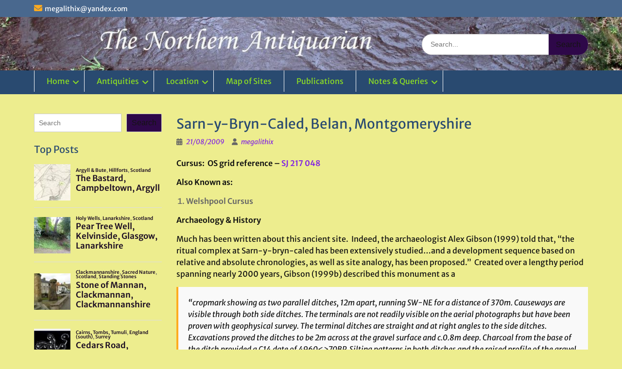

--- FILE ---
content_type: text/html; charset=UTF-8
request_url: https://www.thenorthernantiquarian.org/2009/08/21/sarn-y-bryn-caled/
body_size: 108039
content:
<!DOCTYPE html><html lang="en-GB"><head>
	    <meta charset="UTF-8">
    <meta name="viewport" content="width=device-width, initial-scale=1">
    <link rel="profile" href="https://gmpg.org/xfn/11">
        
<title>Sarn-y-Bryn-Caled, Belan, Montgomeryshire</title>
<meta name='robots' content='max-image-preview:large' />
	<style>img:is([sizes="auto" i], [sizes^="auto," i]) { contain-intrinsic-size: 3000px 1500px }</style>
	<link rel='dns-prefetch' href='//stats.wp.com' />
<link rel="alternate" type="application/rss+xml" title=" &raquo; Feed" href="https://www.thenorthernantiquarian.org/feed/" />
<link rel="alternate" type="application/rss+xml" title=" &raquo; Comments Feed" href="https://www.thenorthernantiquarian.org/comments/feed/" />
<script type="text/javascript" id="wpp-js" src="https://www.thenorthernantiquarian.org/wp-content/plugins/wordpress-popular-posts/assets/js/wpp.min.js?ver=7.3.6" data-sampling="0" data-sampling-rate="100" data-api-url="https://www.thenorthernantiquarian.org/wp-json/wordpress-popular-posts" data-post-id="6367" data-token="f49a9f9f2b" data-lang="0" data-debug="0"></script>
<link rel="alternate" type="application/rss+xml" title=" &raquo; Sarn-y-Bryn-Caled, Belan, Montgomeryshire Comments Feed" href="https://www.thenorthernantiquarian.org/2009/08/21/sarn-y-bryn-caled/feed/" />
<script type="text/javascript">
/* <![CDATA[ */
window._wpemojiSettings = {"baseUrl":"https:\/\/s.w.org\/images\/core\/emoji\/15.1.0\/72x72\/","ext":".png","svgUrl":"https:\/\/s.w.org\/images\/core\/emoji\/15.1.0\/svg\/","svgExt":".svg","source":{"concatemoji":"https:\/\/www.thenorthernantiquarian.org\/wp-includes\/js\/wp-emoji-release.min.js?ver=aa2dbaeb4d79fdcb873fdadf7f7ec72c"}};
/*! This file is auto-generated */
!function(i,n){var o,s,e;function c(e){try{var t={supportTests:e,timestamp:(new Date).valueOf()};sessionStorage.setItem(o,JSON.stringify(t))}catch(e){}}function p(e,t,n){e.clearRect(0,0,e.canvas.width,e.canvas.height),e.fillText(t,0,0);var t=new Uint32Array(e.getImageData(0,0,e.canvas.width,e.canvas.height).data),r=(e.clearRect(0,0,e.canvas.width,e.canvas.height),e.fillText(n,0,0),new Uint32Array(e.getImageData(0,0,e.canvas.width,e.canvas.height).data));return t.every(function(e,t){return e===r[t]})}function u(e,t,n){switch(t){case"flag":return n(e,"\ud83c\udff3\ufe0f\u200d\u26a7\ufe0f","\ud83c\udff3\ufe0f\u200b\u26a7\ufe0f")?!1:!n(e,"\ud83c\uddfa\ud83c\uddf3","\ud83c\uddfa\u200b\ud83c\uddf3")&&!n(e,"\ud83c\udff4\udb40\udc67\udb40\udc62\udb40\udc65\udb40\udc6e\udb40\udc67\udb40\udc7f","\ud83c\udff4\u200b\udb40\udc67\u200b\udb40\udc62\u200b\udb40\udc65\u200b\udb40\udc6e\u200b\udb40\udc67\u200b\udb40\udc7f");case"emoji":return!n(e,"\ud83d\udc26\u200d\ud83d\udd25","\ud83d\udc26\u200b\ud83d\udd25")}return!1}function f(e,t,n){var r="undefined"!=typeof WorkerGlobalScope&&self instanceof WorkerGlobalScope?new OffscreenCanvas(300,150):i.createElement("canvas"),a=r.getContext("2d",{willReadFrequently:!0}),o=(a.textBaseline="top",a.font="600 32px Arial",{});return e.forEach(function(e){o[e]=t(a,e,n)}),o}function t(e){var t=i.createElement("script");t.src=e,t.defer=!0,i.head.appendChild(t)}"undefined"!=typeof Promise&&(o="wpEmojiSettingsSupports",s=["flag","emoji"],n.supports={everything:!0,everythingExceptFlag:!0},e=new Promise(function(e){i.addEventListener("DOMContentLoaded",e,{once:!0})}),new Promise(function(t){var n=function(){try{var e=JSON.parse(sessionStorage.getItem(o));if("object"==typeof e&&"number"==typeof e.timestamp&&(new Date).valueOf()<e.timestamp+604800&&"object"==typeof e.supportTests)return e.supportTests}catch(e){}return null}();if(!n){if("undefined"!=typeof Worker&&"undefined"!=typeof OffscreenCanvas&&"undefined"!=typeof URL&&URL.createObjectURL&&"undefined"!=typeof Blob)try{var e="postMessage("+f.toString()+"("+[JSON.stringify(s),u.toString(),p.toString()].join(",")+"));",r=new Blob([e],{type:"text/javascript"}),a=new Worker(URL.createObjectURL(r),{name:"wpTestEmojiSupports"});return void(a.onmessage=function(e){c(n=e.data),a.terminate(),t(n)})}catch(e){}c(n=f(s,u,p))}t(n)}).then(function(e){for(var t in e)n.supports[t]=e[t],n.supports.everything=n.supports.everything&&n.supports[t],"flag"!==t&&(n.supports.everythingExceptFlag=n.supports.everythingExceptFlag&&n.supports[t]);n.supports.everythingExceptFlag=n.supports.everythingExceptFlag&&!n.supports.flag,n.DOMReady=!1,n.readyCallback=function(){n.DOMReady=!0}}).then(function(){return e}).then(function(){var e;n.supports.everything||(n.readyCallback(),(e=n.source||{}).concatemoji?t(e.concatemoji):e.wpemoji&&e.twemoji&&(t(e.twemoji),t(e.wpemoji)))}))}((window,document),window._wpemojiSettings);
/* ]]> */
</script>
<link rel='stylesheet' id='jalbum-css-css' href='https://www.thenorthernantiquarian.org/wp-content/plugins/jalbum-bridge/css/jalbum.css?ver=1742434173' type='text/css' media='all' />
<style id='wp-emoji-styles-inline-css' type='text/css'>

	img.wp-smiley, img.emoji {
		display: inline !important;
		border: none !important;
		box-shadow: none !important;
		height: 1em !important;
		width: 1em !important;
		margin: 0 0.07em !important;
		vertical-align: -0.1em !important;
		background: none !important;
		padding: 0 !important;
	}
</style>
<link rel='stylesheet' id='wp-block-library-css' href='https://www.thenorthernantiquarian.org/wp-includes/css/dist/block-library/style.min.css?ver=aa2dbaeb4d79fdcb873fdadf7f7ec72c' type='text/css' media='all' />
<style id='wp-block-library-theme-inline-css' type='text/css'>
.wp-block-audio :where(figcaption){color:#555;font-size:13px;text-align:center}.is-dark-theme .wp-block-audio :where(figcaption){color:#ffffffa6}.wp-block-audio{margin:0 0 1em}.wp-block-code{border:1px solid #ccc;border-radius:4px;font-family:Menlo,Consolas,monaco,monospace;padding:.8em 1em}.wp-block-embed :where(figcaption){color:#555;font-size:13px;text-align:center}.is-dark-theme .wp-block-embed :where(figcaption){color:#ffffffa6}.wp-block-embed{margin:0 0 1em}.blocks-gallery-caption{color:#555;font-size:13px;text-align:center}.is-dark-theme .blocks-gallery-caption{color:#ffffffa6}:root :where(.wp-block-image figcaption){color:#555;font-size:13px;text-align:center}.is-dark-theme :root :where(.wp-block-image figcaption){color:#ffffffa6}.wp-block-image{margin:0 0 1em}.wp-block-pullquote{border-bottom:4px solid;border-top:4px solid;color:currentColor;margin-bottom:1.75em}.wp-block-pullquote cite,.wp-block-pullquote footer,.wp-block-pullquote__citation{color:currentColor;font-size:.8125em;font-style:normal;text-transform:uppercase}.wp-block-quote{border-left:.25em solid;margin:0 0 1.75em;padding-left:1em}.wp-block-quote cite,.wp-block-quote footer{color:currentColor;font-size:.8125em;font-style:normal;position:relative}.wp-block-quote:where(.has-text-align-right){border-left:none;border-right:.25em solid;padding-left:0;padding-right:1em}.wp-block-quote:where(.has-text-align-center){border:none;padding-left:0}.wp-block-quote.is-large,.wp-block-quote.is-style-large,.wp-block-quote:where(.is-style-plain){border:none}.wp-block-search .wp-block-search__label{font-weight:700}.wp-block-search__button{border:1px solid #ccc;padding:.375em .625em}:where(.wp-block-group.has-background){padding:1.25em 2.375em}.wp-block-separator.has-css-opacity{opacity:.4}.wp-block-separator{border:none;border-bottom:2px solid;margin-left:auto;margin-right:auto}.wp-block-separator.has-alpha-channel-opacity{opacity:1}.wp-block-separator:not(.is-style-wide):not(.is-style-dots){width:100px}.wp-block-separator.has-background:not(.is-style-dots){border-bottom:none;height:1px}.wp-block-separator.has-background:not(.is-style-wide):not(.is-style-dots){height:2px}.wp-block-table{margin:0 0 1em}.wp-block-table td,.wp-block-table th{word-break:normal}.wp-block-table :where(figcaption){color:#555;font-size:13px;text-align:center}.is-dark-theme .wp-block-table :where(figcaption){color:#ffffffa6}.wp-block-video :where(figcaption){color:#555;font-size:13px;text-align:center}.is-dark-theme .wp-block-video :where(figcaption){color:#ffffffa6}.wp-block-video{margin:0 0 1em}:root :where(.wp-block-template-part.has-background){margin-bottom:0;margin-top:0;padding:1.25em 2.375em}
</style>
<style id='classic-theme-styles-inline-css' type='text/css'>
/*! This file is auto-generated */
.wp-block-button__link{color:#fff;background-color:#32373c;border-radius:9999px;box-shadow:none;text-decoration:none;padding:calc(.667em + 2px) calc(1.333em + 2px);font-size:1.125em}.wp-block-file__button{background:#32373c;color:#fff;text-decoration:none}
</style>
<link rel='stylesheet' id='mediaelement-css' href='https://www.thenorthernantiquarian.org/wp-includes/js/mediaelement/mediaelementplayer-legacy.min.css?ver=4.2.17' type='text/css' media='all' />
<link rel='stylesheet' id='wp-mediaelement-css' href='https://www.thenorthernantiquarian.org/wp-includes/js/mediaelement/wp-mediaelement.min.css?ver=aa2dbaeb4d79fdcb873fdadf7f7ec72c' type='text/css' media='all' />
<style id='jetpack-sharing-buttons-style-inline-css' type='text/css'>
.jetpack-sharing-buttons__services-list{display:flex;flex-direction:row;flex-wrap:wrap;gap:0;list-style-type:none;margin:5px;padding:0}.jetpack-sharing-buttons__services-list.has-small-icon-size{font-size:12px}.jetpack-sharing-buttons__services-list.has-normal-icon-size{font-size:16px}.jetpack-sharing-buttons__services-list.has-large-icon-size{font-size:24px}.jetpack-sharing-buttons__services-list.has-huge-icon-size{font-size:36px}@media print{.jetpack-sharing-buttons__services-list{display:none!important}}.editor-styles-wrapper .wp-block-jetpack-sharing-buttons{gap:0;padding-inline-start:0}ul.jetpack-sharing-buttons__services-list.has-background{padding:1.25em 2.375em}
</style>
<style id='global-styles-inline-css' type='text/css'>
:root{--wp--preset--aspect-ratio--square: 1;--wp--preset--aspect-ratio--4-3: 4/3;--wp--preset--aspect-ratio--3-4: 3/4;--wp--preset--aspect-ratio--3-2: 3/2;--wp--preset--aspect-ratio--2-3: 2/3;--wp--preset--aspect-ratio--16-9: 16/9;--wp--preset--aspect-ratio--9-16: 9/16;--wp--preset--color--black: #000;--wp--preset--color--cyan-bluish-gray: #abb8c3;--wp--preset--color--white: #ffffff;--wp--preset--color--pale-pink: #f78da7;--wp--preset--color--vivid-red: #cf2e2e;--wp--preset--color--luminous-vivid-orange: #ff6900;--wp--preset--color--luminous-vivid-amber: #fcb900;--wp--preset--color--light-green-cyan: #7bdcb5;--wp--preset--color--vivid-green-cyan: #00d084;--wp--preset--color--pale-cyan-blue: #8ed1fc;--wp--preset--color--vivid-cyan-blue: #0693e3;--wp--preset--color--vivid-purple: #9b51e0;--wp--preset--color--gray: #666666;--wp--preset--color--light-gray: #f3f3f3;--wp--preset--color--dark-gray: #222222;--wp--preset--color--blue: #294a70;--wp--preset--color--dark-blue: #15305b;--wp--preset--color--navy-blue: #00387d;--wp--preset--color--sky-blue: #49688e;--wp--preset--color--light-blue: #6081a7;--wp--preset--color--yellow: #f4a024;--wp--preset--color--dark-yellow: #ffab1f;--wp--preset--color--red: #e4572e;--wp--preset--color--green: #54b77e;--wp--preset--gradient--vivid-cyan-blue-to-vivid-purple: linear-gradient(135deg,rgba(6,147,227,1) 0%,rgb(155,81,224) 100%);--wp--preset--gradient--light-green-cyan-to-vivid-green-cyan: linear-gradient(135deg,rgb(122,220,180) 0%,rgb(0,208,130) 100%);--wp--preset--gradient--luminous-vivid-amber-to-luminous-vivid-orange: linear-gradient(135deg,rgba(252,185,0,1) 0%,rgba(255,105,0,1) 100%);--wp--preset--gradient--luminous-vivid-orange-to-vivid-red: linear-gradient(135deg,rgba(255,105,0,1) 0%,rgb(207,46,46) 100%);--wp--preset--gradient--very-light-gray-to-cyan-bluish-gray: linear-gradient(135deg,rgb(238,238,238) 0%,rgb(169,184,195) 100%);--wp--preset--gradient--cool-to-warm-spectrum: linear-gradient(135deg,rgb(74,234,220) 0%,rgb(151,120,209) 20%,rgb(207,42,186) 40%,rgb(238,44,130) 60%,rgb(251,105,98) 80%,rgb(254,248,76) 100%);--wp--preset--gradient--blush-light-purple: linear-gradient(135deg,rgb(255,206,236) 0%,rgb(152,150,240) 100%);--wp--preset--gradient--blush-bordeaux: linear-gradient(135deg,rgb(254,205,165) 0%,rgb(254,45,45) 50%,rgb(107,0,62) 100%);--wp--preset--gradient--luminous-dusk: linear-gradient(135deg,rgb(255,203,112) 0%,rgb(199,81,192) 50%,rgb(65,88,208) 100%);--wp--preset--gradient--pale-ocean: linear-gradient(135deg,rgb(255,245,203) 0%,rgb(182,227,212) 50%,rgb(51,167,181) 100%);--wp--preset--gradient--electric-grass: linear-gradient(135deg,rgb(202,248,128) 0%,rgb(113,206,126) 100%);--wp--preset--gradient--midnight: linear-gradient(135deg,rgb(2,3,129) 0%,rgb(40,116,252) 100%);--wp--preset--font-size--small: 13px;--wp--preset--font-size--medium: 20px;--wp--preset--font-size--large: 28px;--wp--preset--font-size--x-large: 42px;--wp--preset--font-size--normal: 16px;--wp--preset--font-size--huge: 32px;--wp--preset--spacing--20: 0.44rem;--wp--preset--spacing--30: 0.67rem;--wp--preset--spacing--40: 1rem;--wp--preset--spacing--50: 1.5rem;--wp--preset--spacing--60: 2.25rem;--wp--preset--spacing--70: 3.38rem;--wp--preset--spacing--80: 5.06rem;--wp--preset--shadow--natural: 6px 6px 9px rgba(0, 0, 0, 0.2);--wp--preset--shadow--deep: 12px 12px 50px rgba(0, 0, 0, 0.4);--wp--preset--shadow--sharp: 6px 6px 0px rgba(0, 0, 0, 0.2);--wp--preset--shadow--outlined: 6px 6px 0px -3px rgba(255, 255, 255, 1), 6px 6px rgba(0, 0, 0, 1);--wp--preset--shadow--crisp: 6px 6px 0px rgba(0, 0, 0, 1);}:where(.is-layout-flex){gap: 0.5em;}:where(.is-layout-grid){gap: 0.5em;}body .is-layout-flex{display: flex;}.is-layout-flex{flex-wrap: wrap;align-items: center;}.is-layout-flex > :is(*, div){margin: 0;}body .is-layout-grid{display: grid;}.is-layout-grid > :is(*, div){margin: 0;}:where(.wp-block-columns.is-layout-flex){gap: 2em;}:where(.wp-block-columns.is-layout-grid){gap: 2em;}:where(.wp-block-post-template.is-layout-flex){gap: 1.25em;}:where(.wp-block-post-template.is-layout-grid){gap: 1.25em;}.has-black-color{color: var(--wp--preset--color--black) !important;}.has-cyan-bluish-gray-color{color: var(--wp--preset--color--cyan-bluish-gray) !important;}.has-white-color{color: var(--wp--preset--color--white) !important;}.has-pale-pink-color{color: var(--wp--preset--color--pale-pink) !important;}.has-vivid-red-color{color: var(--wp--preset--color--vivid-red) !important;}.has-luminous-vivid-orange-color{color: var(--wp--preset--color--luminous-vivid-orange) !important;}.has-luminous-vivid-amber-color{color: var(--wp--preset--color--luminous-vivid-amber) !important;}.has-light-green-cyan-color{color: var(--wp--preset--color--light-green-cyan) !important;}.has-vivid-green-cyan-color{color: var(--wp--preset--color--vivid-green-cyan) !important;}.has-pale-cyan-blue-color{color: var(--wp--preset--color--pale-cyan-blue) !important;}.has-vivid-cyan-blue-color{color: var(--wp--preset--color--vivid-cyan-blue) !important;}.has-vivid-purple-color{color: var(--wp--preset--color--vivid-purple) !important;}.has-black-background-color{background-color: var(--wp--preset--color--black) !important;}.has-cyan-bluish-gray-background-color{background-color: var(--wp--preset--color--cyan-bluish-gray) !important;}.has-white-background-color{background-color: var(--wp--preset--color--white) !important;}.has-pale-pink-background-color{background-color: var(--wp--preset--color--pale-pink) !important;}.has-vivid-red-background-color{background-color: var(--wp--preset--color--vivid-red) !important;}.has-luminous-vivid-orange-background-color{background-color: var(--wp--preset--color--luminous-vivid-orange) !important;}.has-luminous-vivid-amber-background-color{background-color: var(--wp--preset--color--luminous-vivid-amber) !important;}.has-light-green-cyan-background-color{background-color: var(--wp--preset--color--light-green-cyan) !important;}.has-vivid-green-cyan-background-color{background-color: var(--wp--preset--color--vivid-green-cyan) !important;}.has-pale-cyan-blue-background-color{background-color: var(--wp--preset--color--pale-cyan-blue) !important;}.has-vivid-cyan-blue-background-color{background-color: var(--wp--preset--color--vivid-cyan-blue) !important;}.has-vivid-purple-background-color{background-color: var(--wp--preset--color--vivid-purple) !important;}.has-black-border-color{border-color: var(--wp--preset--color--black) !important;}.has-cyan-bluish-gray-border-color{border-color: var(--wp--preset--color--cyan-bluish-gray) !important;}.has-white-border-color{border-color: var(--wp--preset--color--white) !important;}.has-pale-pink-border-color{border-color: var(--wp--preset--color--pale-pink) !important;}.has-vivid-red-border-color{border-color: var(--wp--preset--color--vivid-red) !important;}.has-luminous-vivid-orange-border-color{border-color: var(--wp--preset--color--luminous-vivid-orange) !important;}.has-luminous-vivid-amber-border-color{border-color: var(--wp--preset--color--luminous-vivid-amber) !important;}.has-light-green-cyan-border-color{border-color: var(--wp--preset--color--light-green-cyan) !important;}.has-vivid-green-cyan-border-color{border-color: var(--wp--preset--color--vivid-green-cyan) !important;}.has-pale-cyan-blue-border-color{border-color: var(--wp--preset--color--pale-cyan-blue) !important;}.has-vivid-cyan-blue-border-color{border-color: var(--wp--preset--color--vivid-cyan-blue) !important;}.has-vivid-purple-border-color{border-color: var(--wp--preset--color--vivid-purple) !important;}.has-vivid-cyan-blue-to-vivid-purple-gradient-background{background: var(--wp--preset--gradient--vivid-cyan-blue-to-vivid-purple) !important;}.has-light-green-cyan-to-vivid-green-cyan-gradient-background{background: var(--wp--preset--gradient--light-green-cyan-to-vivid-green-cyan) !important;}.has-luminous-vivid-amber-to-luminous-vivid-orange-gradient-background{background: var(--wp--preset--gradient--luminous-vivid-amber-to-luminous-vivid-orange) !important;}.has-luminous-vivid-orange-to-vivid-red-gradient-background{background: var(--wp--preset--gradient--luminous-vivid-orange-to-vivid-red) !important;}.has-very-light-gray-to-cyan-bluish-gray-gradient-background{background: var(--wp--preset--gradient--very-light-gray-to-cyan-bluish-gray) !important;}.has-cool-to-warm-spectrum-gradient-background{background: var(--wp--preset--gradient--cool-to-warm-spectrum) !important;}.has-blush-light-purple-gradient-background{background: var(--wp--preset--gradient--blush-light-purple) !important;}.has-blush-bordeaux-gradient-background{background: var(--wp--preset--gradient--blush-bordeaux) !important;}.has-luminous-dusk-gradient-background{background: var(--wp--preset--gradient--luminous-dusk) !important;}.has-pale-ocean-gradient-background{background: var(--wp--preset--gradient--pale-ocean) !important;}.has-electric-grass-gradient-background{background: var(--wp--preset--gradient--electric-grass) !important;}.has-midnight-gradient-background{background: var(--wp--preset--gradient--midnight) !important;}.has-small-font-size{font-size: var(--wp--preset--font-size--small) !important;}.has-medium-font-size{font-size: var(--wp--preset--font-size--medium) !important;}.has-large-font-size{font-size: var(--wp--preset--font-size--large) !important;}.has-x-large-font-size{font-size: var(--wp--preset--font-size--x-large) !important;}
:where(.wp-block-post-template.is-layout-flex){gap: 1.25em;}:where(.wp-block-post-template.is-layout-grid){gap: 1.25em;}
:where(.wp-block-columns.is-layout-flex){gap: 2em;}:where(.wp-block-columns.is-layout-grid){gap: 2em;}
:root :where(.wp-block-pullquote){font-size: 1.5em;line-height: 1.6;}
</style>
<link rel='stylesheet' id='mapsmarkerpro-css' href='https://www.thenorthernantiquarian.org/wp-content/plugins/maps-marker-pro/css/mapsmarkerpro.css?ver=4.31.3' type='text/css' media='all' />
<link rel='stylesheet' id='osmap-leaflet-css' href='https://www.thenorthernantiquarian.org/wp-content/plugins/os-datahub-maps/css/leaflet.css?ver=1.8.3' type='text/css' media='all' />
<link rel='stylesheet' id='osmap-gesture-css' href='https://www.thenorthernantiquarian.org/wp-content/plugins/os-datahub-maps/css/leaflet-gesture-handling.min.css?ver=1.8.3' type='text/css' media='all' />
<link rel='stylesheet' id='osmap-fullscreen-css' href='https://www.thenorthernantiquarian.org/wp-content/plugins/os-datahub-maps/css/Control.FullScreen.css?ver=1.8.3' type='text/css' media='all' />
<link rel='stylesheet' id='osmap-elevation-css' href='https://www.thenorthernantiquarian.org/wp-content/plugins/os-datahub-maps/css/leaflet-elevation.css?ver=1.8.3' type='text/css' media='all' />
<link rel='stylesheet' id='osmap-locate-css' href='https://www.thenorthernantiquarian.org/wp-content/plugins/os-datahub-maps/css/L.Control.Locate.min.css?ver=1.8.3' type='text/css' media='all' />
<link rel='stylesheet' id='osmap-stylesheet-css' href='https://www.thenorthernantiquarian.org/wp-content/plugins/os-datahub-maps/css/osmap-style.css?ver=1.8.3' type='text/css' media='all' />
<style id='osmap-stylesheet-inline-css' type='text/css'>

            .elevation-control.elevation .background .area path.altitude {
                fill: #3366cc;
            }
</style>
<link rel='stylesheet' id='osmap_stylesheet-css' href='https://www.thenorthernantiquarian.org/wp-content/plugins/os-openspace-maps/style.css?ver=aa2dbaeb4d79fdcb873fdadf7f7ec72c' type='text/css' media='all' />
<link rel='stylesheet' id='wordpress-popular-posts-css-css' href='https://www.thenorthernantiquarian.org/wp-content/plugins/wordpress-popular-posts/assets/css/wpp.css?ver=7.3.6' type='text/css' media='all' />
<link rel='stylesheet' id='font-awesome-css' href='https://www.thenorthernantiquarian.org/wp-content/themes/education-hub-pro/third-party/font-awesome/css/all.min.css?ver=6.7.2' type='text/css' media='all' />
<link rel='stylesheet' id='education-hub-google-fonts-css' href='https://www.thenorthernantiquarian.org/wp-content/fonts/e303ce4d47ae69385feddeaa83058da4.css' type='text/css' media='all' />
<link rel='stylesheet' id='education-hub-style-css' href='https://www.thenorthernantiquarian.org/wp-content/themes/education-hub-pro/style.css?ver=4.0' type='text/css' media='all' />
<style id='education-hub-style-inline-css' type='text/css'>
#masthead{ background-image: url("https://www.thenorthernantiquarian.org/wp-content/uploads/2020/01/cropped-Castleton4aa-scaled-1.jpg"); background-repeat: no-repeat; background-position: center center; }@media only screen and (max-width:767px) {
		    #page #masthead {
		        background-position: center top;
		        background-size: 100% auto;
		        padding-top: 40px;
		    }
		 }
</style>
<link rel='stylesheet' id='education-hub-block-style-css' href='https://www.thenorthernantiquarian.org/wp-content/themes/education-hub-pro/css/blocks.css?ver=20201208' type='text/css' media='all' />
<link rel='stylesheet' id='newsletter-css' href='https://www.thenorthernantiquarian.org/wp-content/plugins/newsletter/style.css?ver=9.1.0' type='text/css' media='all' />
<script type="text/javascript" src="https://www.thenorthernantiquarian.org/wp-includes/js/jquery/jquery.min.js?ver=3.7.1" id="jquery-core-js"></script>
<script type="text/javascript" src="https://www.thenorthernantiquarian.org/wp-content/plugins/jalbum-bridge/js/jalbum.min.js?ver=1742434173" id="jalbum-js-js"></script>
<script type="text/javascript" src="https://www.thenorthernantiquarian.org/wp-includes/js/jquery/jquery-migrate.min.js?ver=3.4.1" id="jquery-migrate-js"></script>
<link rel="https://api.w.org/" href="https://www.thenorthernantiquarian.org/wp-json/" /><link rel="alternate" title="JSON" type="application/json" href="https://www.thenorthernantiquarian.org/wp-json/wp/v2/posts/6367" /><link rel="EditURI" type="application/rsd+xml" title="RSD" href="https://www.thenorthernantiquarian.org/xmlrpc.php?rsd" />
<link rel="canonical" href="https://www.thenorthernantiquarian.org/2009/08/21/sarn-y-bryn-caled/" />
<link rel="alternate" title="oEmbed (JSON)" type="application/json+oembed" href="https://www.thenorthernantiquarian.org/wp-json/oembed/1.0/embed?url=https%3A%2F%2Fwww.thenorthernantiquarian.org%2F2009%2F08%2F21%2Fsarn-y-bryn-caled%2F" />
<link rel="alternate" title="oEmbed (XML)" type="text/xml+oembed" href="https://www.thenorthernantiquarian.org/wp-json/oembed/1.0/embed?url=https%3A%2F%2Fwww.thenorthernantiquarian.org%2F2009%2F08%2F21%2Fsarn-y-bryn-caled%2F&#038;format=xml" />
	<style>img#wpstats{display:none}</style>
		            <style id="wpp-loading-animation-styles">@-webkit-keyframes bgslide{from{background-position-x:0}to{background-position-x:-200%}}@keyframes bgslide{from{background-position-x:0}to{background-position-x:-200%}}.wpp-widget-block-placeholder,.wpp-shortcode-placeholder{margin:0 auto;width:60px;height:3px;background:#dd3737;background:linear-gradient(90deg,#dd3737 0%,#571313 10%,#dd3737 100%);background-size:200% auto;border-radius:3px;-webkit-animation:bgslide 1s infinite linear;animation:bgslide 1s infinite linear}</style>
            <style type="text/css" id="custom-background-css">
body.custom-background {  }
</style>
<link rel="icon" href="https://www.thenorthernantiquarian.org/wp-content/uploads/2008/09/cropped-swastikastone-4-32x32.jpg" sizes="32x32" />
<link rel="icon" href="https://www.thenorthernantiquarian.org/wp-content/uploads/2008/09/cropped-swastikastone-4-192x192.jpg" sizes="192x192" />
<link rel="apple-touch-icon" href="https://www.thenorthernantiquarian.org/wp-content/uploads/2008/09/cropped-swastikastone-4-180x180.jpg" />
<meta name="msapplication-TileImage" content="https://www.thenorthernantiquarian.org/wp-content/uploads/2008/09/cropped-swastikastone-4-270x270.jpg" />
<style type="text/css">.site-title{font-family:'Arizonia', cursive}
body{font-family:'Merriweather Sans', sans-serif}
</style><style type="text/css">body{background-color:#eded8e}
#crumbs > span::before{border-left-color:#eded8e}
a,a:visited{color:#1c0d23}
a:hover{color:#180e19}
.search-form .search-submit,.comment-reply-link,.nav-links a,a.cta-button-primary,button, input[type="button"], input[type="reset"], input[type="submit"],#infinite-handle span button, #infinite-handle span button{color:#141412}
.woocommerce #respond input#submit.alt, .woocommerce a.button.alt, .woocommerce button.button.alt, .woocommerce input.button.alt, .woocommerce #respond input#submit, .woocommerce a.button, .woocommerce button.button, .woocommerce input.button{color:#141412}
.search-form .search-submit,.woocommerce #respond input#submit.alt, .woocommerce a.button.alt, .woocommerce button.button.alt, .woocommerce input.button.alt, .woocommerce #respond input#submit, .woocommerce a.button, .woocommerce button.button, .woocommerce input.button{background-color:#2e0849}
a.cta-button-primary,.nav-links a,.comment-reply-link,button, input[type="button"], input[type="reset"], input[type="submit"],#infinite-handle span button{background-color:#2e0849}
.search-form .search-submit:hover,a.cta-button-primary:hover,a.comment-reply-link:hover,.nav-links a:hover,.comment-reply-link:hover,button:hover, input[type="button"]:hover, input[type="reset"]:hover, input[type="submit"]:hover,#infinite-handle span button{background-color:#191919}
.woocommerce #respond input#submit.alt:hover, .woocommerce a.button.alt:hover, .woocommerce button.button.alt:hover, .woocommerce input.button.alt:hover, .woocommerce #respond input#submit:hover, .woocommerce a.button:hover, .woocommerce button.button:hover, .woocommerce input.button.woocommerce:hover #respond input#submit.alt.disabled, .woocommerce #respond input#submit.alt.disabled:hover, .woocommerce #respond input#submit.alt:disabled, .woocommerce #respond input#submit.alt:disabled:hover, .woocommerce #respond input#submit.alt[disabled]:disabled, .woocommerce #respond input#submit.alt[disabled]:disabled:hover, .woocommerce a.button.alt.disabled, .woocommerce a.button.alt.disabled:hover, .woocommerce a.button.alt:disabled, .woocommerce a.button.alt:disabled:hover, .woocommerce a.button.alt[disabled]:disabled, .woocommerce a.button.alt[disabled]:disabled:hover, .woocommerce button.button.alt.disabled, .woocommerce button.button.alt.disabled:hover, .woocommerce button.button.alt:disabled, .woocommerce button.button.alt:disabled:hover, .woocommerce button.button.alt[disabled]:disabled, .woocommerce button.button.alt[disabled]:disabled:hover, .woocommerce input.button.alt.disabled, .woocommerce input.button.alt.disabled:hover, .woocommerce input.button.alt:disabled, .woocommerce input.button.alt:disabled:hover, .woocommerce input.button.alt[disabled]:disabled, .woocommerce input.button.alt[disabled]:disabled:hover, .woocommerce #respond input#submit:hover, .woocommerce a.button:hover, .woocommerce button.button:hover, .woocommerce input.button:hover{background-color:#191919}
#masthead {background-color:#f2f2f2}
#main-nav ul li a,.dropdown-toggle::after,.menu-toggle{color:#8ee023}
#main-nav ul li a:hover,#main-nav ul li:hover > a, #main-nav li.current-menu-item > a,
				  #main-nav li.current_page_item > a,.menu-toggle:hover{background-color:#294a70}
#main-nav{border-color:#294a70}
.site-content p{color:#111111}
.content-area a{color:#8224e3}
</style></head>

<body data-rsssl=1 class="wp-singular post-template-default single single-post postid-6367 single-format-standard custom-background wp-embed-responsive wp-theme-education-hub-pro group-blog site-layout-fluid site-design-education-hub global-layout-left-sidebar home-content-not-enabled">

	
	    <div id="page" class="container hfeed site">
    <a class="skip-link screen-reader-text" href="#content">Skip to content</a>
    	<div id="tophead">
		<div class="container">
			<div id="quick-contact">
									<ul>
																			<li class="quick-email"><a href="mailto:megalithix@yandex.com">&#109;&#101;&#103;a&#108;it&#104;&#105;&#120;&#064;&#121;&#097;n&#100;ex.&#099;&#111;&#109;</a></li>
											</ul>
				
							</div>

			
							<div class="header-social-wrapper">
					<div class="widget education_hub_widget_social"></div>				</div><!-- .header-social-wrapper -->
			
		</div> <!-- .container -->
	</div><!--  #tophead -->

	<header id="masthead" class="site-header" role="banner"><div class="container">		    <div class="site-branding">

	    
						        <div id="site-identity">
			                          <p class="site-title"><a href="https://www.thenorthernantiquarian.org/" rel="home"></a></p>
            			
			        </div><!-- #site-identity -->
		
    </div><!-- .site-branding -->

    
        	    <div class="search-section">
	    	<form role="search" method="get" class="search-form" action="https://www.thenorthernantiquarian.org/">
	      <label>
	        <span class="screen-reader-text">Search for:</span>
	        <input type="search" class="search-field" placeholder="Search..." value="" name="s" title="Search for:" />
	      </label>
	      <input type="submit" class="search-submit" value="Search" />
	    </form>	    </div>
            </div><!-- .container --></header><!-- #masthead -->		    <div id="main-nav" class="clear-fix">
		        <div class="container">
		        <nav id="site-navigation" class="main-navigation" role="navigation">
		          <button class="menu-toggle" aria-controls="primary-menu" aria-expanded="false">
		          	<i class="fa fa-bars"></i>
          			<i class="fa fa-close"></i>
          			Menu</button>
		            <div class="wrap-menu-content">
						<div class="menu-home-container"><ul id="primary-menu" class="menu"><li id="menu-item-39668" class="menu-item menu-item-type-custom menu-item-object-custom menu-item-home menu-item-has-children menu-item-39668"><a href="https://www.thenorthernantiquarian.org/">Home</a>
<ul class="sub-menu">
	<li id="menu-item-40142" class="menu-item menu-item-type-post_type menu-item-object-page menu-item-40142"><a href="https://www.thenorthernantiquarian.org/welcome/">Welcome</a></li>
</ul>
</li>
<li id="menu-item-39674" class="menu-item menu-item-type-post_type menu-item-object-page menu-item-has-children menu-item-39674"><a href="https://www.thenorthernantiquarian.org/sites/">Antiquities</a>
<ul class="sub-menu">
	<li id="menu-item-39788" class="menu-item menu-item-type-post_type menu-item-object-page menu-item-39788"><a href="https://www.thenorthernantiquarian.org/sites/cairns/">Barrows, Cairns, Tombs &#038; Tumuli</a></li>
	<li id="menu-item-39594" class="menu-item menu-item-type-post_type menu-item-object-page menu-item-39594"><a href="https://www.thenorthernantiquarian.org/sites/brochs/">Brochs</a></li>
	<li id="menu-item-45889" class="menu-item menu-item-type-post_type menu-item-object-page menu-item-45889"><a href="https://www.thenorthernantiquarian.org/sites/bullauns/">Bullauns</a></li>
	<li id="menu-item-39595" class="menu-item menu-item-type-post_type menu-item-object-page menu-item-39595"><a href="https://www.thenorthernantiquarian.org/sites/crannogs/">Crannogs</a></li>
	<li id="menu-item-39596" class="menu-item menu-item-type-post_type menu-item-object-page menu-item-39596"><a href="https://www.thenorthernantiquarian.org/sites/crosses/">Crosses</a></li>
	<li id="menu-item-39597" class="menu-item menu-item-type-post_type menu-item-object-page menu-item-39597"><a href="https://www.thenorthernantiquarian.org/sites/cup-ring-stones/">Cup &#038; Ring Stones</a></li>
	<li id="menu-item-39598" class="menu-item menu-item-type-post_type menu-item-object-page menu-item-39598"><a href="https://www.thenorthernantiquarian.org/sites/cursus/">Cursus Monuments</a></li>
	<li id="menu-item-39678" class="menu-item menu-item-type-post_type menu-item-object-page menu-item-39678"><a href="https://www.thenorthernantiquarian.org/sites/duns/">Duns</a></li>
	<li id="menu-item-39599" class="menu-item menu-item-type-post_type menu-item-object-page menu-item-39599"><a href="https://www.thenorthernantiquarian.org/sites/earthworks/">Earthworks</a></li>
	<li id="menu-item-39656" class="menu-item menu-item-type-post_type menu-item-object-page menu-item-39656"><a href="https://www.thenorthernantiquarian.org/sites/henges/">Henges</a></li>
	<li id="menu-item-39657" class="menu-item menu-item-type-post_type menu-item-object-page menu-item-39657"><a href="https://www.thenorthernantiquarian.org/sites/hillforts/">Hillforts</a></li>
	<li id="menu-item-39671" class="menu-item menu-item-type-post_type menu-item-object-page menu-item-39671"><a href="https://www.thenorthernantiquarian.org/sites/healing-wells/">Healing Wells</a></li>
	<li id="menu-item-39679" class="menu-item menu-item-type-post_type menu-item-object-page menu-item-39679"><a href="https://www.thenorthernantiquarian.org/sites/holy-wells/">Holy &#038; Sacred Wells</a></li>
	<li id="menu-item-39658" class="menu-item menu-item-type-post_type menu-item-object-page menu-item-39658"><a href="https://www.thenorthernantiquarian.org/sites/hut-circles/">Hut Circles</a></li>
	<li id="menu-item-39659" class="menu-item menu-item-type-post_type menu-item-object-page menu-item-39659"><a href="https://www.thenorthernantiquarian.org/sites/maypoles/">Maypoles</a></li>
	<li id="menu-item-39712" class="menu-item menu-item-type-post_type menu-item-object-page menu-item-39712"><a href="https://www.thenorthernantiquarian.org/sites/miscellaneous-remains/">Miscellaneous Remains</a></li>
	<li id="menu-item-39533" class="menu-item menu-item-type-post_type menu-item-object-page menu-item-39533"><a href="https://www.thenorthernantiquarian.org/sites/pit-alignments/">Pit Alignments</a></li>
	<li id="menu-item-39715" class="menu-item menu-item-type-post_type menu-item-object-page menu-item-39715"><a href="https://www.thenorthernantiquarian.org/sites/prehistoric-tracks/">Prehistoric Tracks</a></li>
	<li id="menu-item-39716" class="menu-item menu-item-type-post_type menu-item-object-page menu-item-39716"><a href="https://www.thenorthernantiquarian.org/sites/sacred-sites/">Sacred Nature: Rocks, Lakes</a></li>
	<li id="menu-item-39717" class="menu-item menu-item-type-post_type menu-item-object-page menu-item-39717"><a href="https://www.thenorthernantiquarian.org/sites/settlements/">Settlements &#038; Enclosures</a></li>
	<li id="menu-item-39718" class="menu-item menu-item-type-post_type menu-item-object-page menu-item-39718"><a href="https://www.thenorthernantiquarian.org/sites/souterrains/">Souterrains</a></li>
	<li id="menu-item-39719" class="menu-item menu-item-type-post_type menu-item-object-page menu-item-39719"><a href="https://www.thenorthernantiquarian.org/sites/standing-stones/">Standing Stones</a></li>
	<li id="menu-item-39720" class="menu-item menu-item-type-post_type menu-item-object-page menu-item-39720"><a href="https://www.thenorthernantiquarian.org/sites/stone-circles/">Stone Circles</a></li>
	<li id="menu-item-39765" class="menu-item menu-item-type-post_type menu-item-object-page menu-item-39765"><a href="https://www.thenorthernantiquarian.org/sites/timber-circles/">Timber Circles</a></li>
	<li id="menu-item-39766" class="menu-item menu-item-type-post_type menu-item-object-page menu-item-39766"><a href="https://www.thenorthernantiquarian.org/sites/trees/">Trees</a></li>
</ul>
</li>
<li id="menu-item-39445" class="menu-item menu-item-type-post_type menu-item-object-page menu-item-has-children menu-item-39445"><a href="https://www.thenorthernantiquarian.org/location/">Location</a>
<ul class="sub-menu">
	<li id="menu-item-39446" class="menu-item menu-item-type-post_type menu-item-object-page menu-item-has-children menu-item-39446"><a href="https://www.thenorthernantiquarian.org/sites/scotland/">Scotland</a>
	<ul class="sub-menu">
		<li id="menu-item-39455" class="menu-item menu-item-type-post_type menu-item-object-page menu-item-39455"><a href="https://www.thenorthernantiquarian.org/sites/scotland/aberdeenshire/">Aberdeenshire</a></li>
		<li id="menu-item-39458" class="menu-item menu-item-type-post_type menu-item-object-page menu-item-39458"><a href="https://www.thenorthernantiquarian.org/sites/scotland/angus/">Angus</a></li>
		<li id="menu-item-39460" class="menu-item menu-item-type-post_type menu-item-object-page menu-item-has-children menu-item-39460"><a href="https://www.thenorthernantiquarian.org/sites/scotland/argyll/">Argyll &#038; Bute</a>
		<ul class="sub-menu">
			<li id="menu-item-39464" class="menu-item menu-item-type-post_type menu-item-object-page menu-item-39464"><a href="https://www.thenorthernantiquarian.org/sites/scotland/argyll/arran/">Arran (Isle of)</a></li>
			<li id="menu-item-39600" class="menu-item menu-item-type-post_type menu-item-object-page menu-item-39600"><a href="https://www.thenorthernantiquarian.org/sites/scotland/argyll/bute/">Bute (isle of)</a></li>
			<li id="menu-item-39601" class="menu-item menu-item-type-post_type menu-item-object-page menu-item-39601"><a href="https://www.thenorthernantiquarian.org/sites/scotland/argyll/coll-isle-of/">Coll (Isle of)</a></li>
			<li id="menu-item-39602" class="menu-item menu-item-type-post_type menu-item-object-page menu-item-39602"><a href="https://www.thenorthernantiquarian.org/sites/scotland/argyll/colonsay/">Colonsay (Isle of)</a></li>
			<li id="menu-item-39635" class="menu-item menu-item-type-post_type menu-item-object-page menu-item-39635"><a href="https://www.thenorthernantiquarian.org/sites/scotland/argyll/gigha/">Gigha, Isle of</a></li>
			<li id="menu-item-39636" class="menu-item menu-item-type-post_type menu-item-object-page menu-item-39636"><a href="https://www.thenorthernantiquarian.org/sites/scotland/argyll/iona/">Iona (Isle of)</a></li>
			<li id="menu-item-39637" class="menu-item menu-item-type-post_type menu-item-object-page menu-item-39637"><a href="https://www.thenorthernantiquarian.org/sites/scotland/argyll/islay-isle-of/">Islay (Isle of)</a></li>
			<li id="menu-item-39638" class="menu-item menu-item-type-post_type menu-item-object-page menu-item-39638"><a href="https://www.thenorthernantiquarian.org/sites/scotland/argyll/jura/">Jura (Isle of)</a></li>
			<li id="menu-item-39639" class="menu-item menu-item-type-post_type menu-item-object-page menu-item-39639"><a href="https://www.thenorthernantiquarian.org/sites/scotland/argyll/lismore/">Lismore (Isle of)</a></li>
			<li id="menu-item-39721" class="menu-item menu-item-type-post_type menu-item-object-page menu-item-39721"><a href="https://www.thenorthernantiquarian.org/sites/scotland/argyll/mull/">Mull (Isle of)</a></li>
			<li id="menu-item-39773" class="menu-item menu-item-type-post_type menu-item-object-page menu-item-39773"><a href="https://www.thenorthernantiquarian.org/sites/scotland/argyll/tiree/">Tiree, Isle of</a></li>
		</ul>
</li>
		<li id="menu-item-39461" class="menu-item menu-item-type-post_type menu-item-object-page menu-item-39461"><a href="https://www.thenorthernantiquarian.org/sites/scotland/ayrshire/">Ayrshire</a></li>
		<li id="menu-item-39462" class="menu-item menu-item-type-post_type menu-item-object-page menu-item-39462"><a href="https://www.thenorthernantiquarian.org/sites/scotland/banffshire/">Banffshire</a></li>
		<li id="menu-item-39463" class="menu-item menu-item-type-post_type menu-item-object-page menu-item-39463"><a href="https://www.thenorthernantiquarian.org/sites/scotland/berwickshire/">Berwickshire</a></li>
		<li id="menu-item-39603" class="menu-item menu-item-type-post_type menu-item-object-page menu-item-has-children menu-item-39603"><a href="https://www.thenorthernantiquarian.org/sites/scotland/caithness/">Caithness</a>
		<ul class="sub-menu">
			<li id="menu-item-39756" class="menu-item menu-item-type-post_type menu-item-object-page menu-item-39756"><a href="https://www.thenorthernantiquarian.org/sites/scotland/caithness/stroma/">Stroma (Isle of),</a></li>
		</ul>
</li>
		<li id="menu-item-39604" class="menu-item menu-item-type-post_type menu-item-object-page menu-item-39604"><a href="https://www.thenorthernantiquarian.org/sites/scotland/clackmannan/">Clackmannanshire</a></li>
		<li id="menu-item-39586" class="menu-item menu-item-type-post_type menu-item-object-page menu-item-39586"><a href="https://www.thenorthernantiquarian.org/sites/scotland/dumbartonshire/">Dumbartonshire</a></li>
		<li id="menu-item-39587" class="menu-item menu-item-type-post_type menu-item-object-page menu-item-39587"><a href="https://www.thenorthernantiquarian.org/sites/scotland/dumfriesshire/">Dumfriesshire</a></li>
		<li id="menu-item-39588" class="menu-item menu-item-type-post_type menu-item-object-page menu-item-39588"><a href="https://www.thenorthernantiquarian.org/sites/scotland/fife/">Fife</a></li>
		<li id="menu-item-39647" class="menu-item menu-item-type-post_type menu-item-object-page menu-item-has-children menu-item-39647"><a href="https://www.thenorthernantiquarian.org/sites/scotland/hebrides-inner/">Hebrides, Inner</a>
		<ul class="sub-menu">
			<li id="menu-item-40229" class="menu-item menu-item-type-post_type menu-item-object-page menu-item-40229"><a href="https://www.thenorthernantiquarian.org/sites/scotland/argyll/iona/">Iona (Isle of)</a></li>
			<li id="menu-item-40228" class="menu-item menu-item-type-post_type menu-item-object-page menu-item-40228"><a href="https://www.thenorthernantiquarian.org/sites/scotland/argyll/mull/">Mull (Isle of)</a></li>
			<li id="menu-item-39731" class="menu-item menu-item-type-post_type menu-item-object-page menu-item-39731"><a href="https://www.thenorthernantiquarian.org/sites/scotland/inverness-shire/skye/">Skye, (Isle of)</a></li>
		</ul>
</li>
		<li id="menu-item-39648" class="menu-item menu-item-type-post_type menu-item-object-page menu-item-has-children menu-item-39648"><a href="https://www.thenorthernantiquarian.org/sites/scotland/hebrides-outer/">Hebrides, Outer</a>
		<ul class="sub-menu">
			<li id="menu-item-39646" class="menu-item menu-item-type-post_type menu-item-object-page menu-item-39646"><a href="https://www.thenorthernantiquarian.org/sites/scotland/hebrides-outer/harris/">Harris, Isle of</a></li>
			<li id="menu-item-43454" class="menu-item menu-item-type-post_type menu-item-object-page menu-item-43454"><a href="https://www.thenorthernantiquarian.org/sites/scotland/hebrides-outer/lewis/">Lewis, Isle of</a></li>
			<li id="menu-item-40486" class="menu-item menu-item-type-post_type menu-item-object-page menu-item-40486"><a href="https://www.thenorthernantiquarian.org/sites/scotland/hebrides-outer/north-uist/">North Uist</a></li>
			<li id="menu-item-39732" class="menu-item menu-item-type-post_type menu-item-object-page menu-item-39732"><a href="https://www.thenorthernantiquarian.org/sites/scotland/hebrides-outer/st-kilda/">St. Kilda</a></li>
		</ul>
</li>
		<li id="menu-item-39649" class="menu-item menu-item-type-post_type menu-item-object-page menu-item-39649"><a href="https://www.thenorthernantiquarian.org/sites/scotland/inverness-shire/">Inverness-shire</a></li>
		<li id="menu-item-39650" class="menu-item menu-item-type-post_type menu-item-object-page menu-item-39650"><a href="https://www.thenorthernantiquarian.org/sites/scotland/kincardineshire/">Kincardineshire</a></li>
		<li id="menu-item-39651" class="menu-item menu-item-type-post_type menu-item-object-page menu-item-39651"><a href="https://www.thenorthernantiquarian.org/sites/scotland/kinross/">Kinross</a></li>
		<li id="menu-item-39652" class="menu-item menu-item-type-post_type menu-item-object-page menu-item-39652"><a href="https://www.thenorthernantiquarian.org/sites/scotland/kirkcudbrightshire/">Kirkcudbrightshire</a></li>
		<li id="menu-item-39653" class="menu-item menu-item-type-post_type menu-item-object-page menu-item-39653"><a href="https://www.thenorthernantiquarian.org/sites/scotland/lanarkshire/">Lanarkshire</a></li>
		<li id="menu-item-39654" class="menu-item menu-item-type-post_type menu-item-object-page menu-item-39654"><a href="https://www.thenorthernantiquarian.org/sites/scotland/lothian-east/">Lothian, East</a></li>
		<li id="menu-item-39655" class="menu-item menu-item-type-post_type menu-item-object-page menu-item-39655"><a href="https://www.thenorthernantiquarian.org/sites/scotland/lothian-west/">Lothian, West</a></li>
		<li id="menu-item-39695" class="menu-item menu-item-type-post_type menu-item-object-page menu-item-39695"><a href="https://www.thenorthernantiquarian.org/sites/scotland/midlothian/">Midlothian</a></li>
		<li id="menu-item-39696" class="menu-item menu-item-type-post_type menu-item-object-page menu-item-39696"><a href="https://www.thenorthernantiquarian.org/sites/scotland/moray/">Moray</a></li>
		<li id="menu-item-39697" class="menu-item menu-item-type-post_type menu-item-object-page menu-item-39697"><a href="https://www.thenorthernantiquarian.org/sites/scotland/nairnshire/">Nairnshire</a></li>
		<li id="menu-item-39698" class="menu-item menu-item-type-post_type menu-item-object-page menu-item-39698"><a href="https://www.thenorthernantiquarian.org/sites/scotland/orkney/">Orkney Isles</a></li>
		<li id="menu-item-39699" class="menu-item menu-item-type-post_type menu-item-object-page menu-item-39699"><a href="https://www.thenorthernantiquarian.org/sites/scotland/peebleshire/">Peeblesshire</a></li>
		<li id="menu-item-39700" class="menu-item menu-item-type-post_type menu-item-object-page menu-item-39700"><a href="https://www.thenorthernantiquarian.org/sites/scotland/perthshire/">Perthshire</a></li>
		<li id="menu-item-39701" class="menu-item menu-item-type-post_type menu-item-object-page menu-item-39701"><a href="https://www.thenorthernantiquarian.org/sites/scotland/renfrewshire/">Renfrewshire</a></li>
		<li id="menu-item-39702" class="menu-item menu-item-type-post_type menu-item-object-page menu-item-39702"><a href="https://www.thenorthernantiquarian.org/sites/scotland/ross-cromarty/">Ross &#038; Cromarty</a></li>
		<li id="menu-item-39703" class="menu-item menu-item-type-post_type menu-item-object-page menu-item-39703"><a href="https://www.thenorthernantiquarian.org/sites/scotland/roxburghshire/">Roxburghshire</a></li>
		<li id="menu-item-39704" class="menu-item menu-item-type-post_type menu-item-object-page menu-item-39704"><a href="https://www.thenorthernantiquarian.org/sites/scotland/selkirkshire/">Selkirkshire</a></li>
		<li id="menu-item-48275" class="menu-item menu-item-type-post_type menu-item-object-page menu-item-48275"><a href="https://www.thenorthernantiquarian.org/sites/scotland/shetland-isles/">Shetland Isles</a></li>
		<li id="menu-item-39705" class="menu-item menu-item-type-post_type menu-item-object-page menu-item-39705"><a href="https://www.thenorthernantiquarian.org/sites/scotland/stirlingshire/">Stirlingshire</a></li>
		<li id="menu-item-39763" class="menu-item menu-item-type-post_type menu-item-object-page menu-item-39763"><a href="https://www.thenorthernantiquarian.org/sites/scotland/sutherland/">Sutherland</a></li>
		<li id="menu-item-39764" class="menu-item menu-item-type-post_type menu-item-object-page menu-item-39764"><a href="https://www.thenorthernantiquarian.org/sites/scotland/wigtownshire/">Wigtownshire</a></li>
	</ul>
</li>
	<li id="menu-item-39448" class="menu-item menu-item-type-post_type menu-item-object-page menu-item-has-children menu-item-39448"><a href="https://www.thenorthernantiquarian.org/sites/northern-england/">England (North)</a>
	<ul class="sub-menu">
		<li id="menu-item-39574" class="menu-item menu-item-type-post_type menu-item-object-page menu-item-39574"><a href="https://www.thenorthernantiquarian.org/sites/northern-england/cheshire/">Cheshire</a></li>
		<li id="menu-item-39578" class="menu-item menu-item-type-post_type menu-item-object-page menu-item-39578"><a href="https://www.thenorthernantiquarian.org/sites/northern-england/yorkshire-north/cleveland/">Cleveland</a></li>
		<li id="menu-item-39575" class="menu-item menu-item-type-post_type menu-item-object-page menu-item-39575"><a href="https://www.thenorthernantiquarian.org/sites/northern-england/cumbria/">Cumbria</a></li>
		<li id="menu-item-39576" class="menu-item menu-item-type-post_type menu-item-object-page menu-item-39576"><a href="https://www.thenorthernantiquarian.org/sites/northern-england/derbyshire/">Derbyshire</a></li>
		<li id="menu-item-39577" class="menu-item menu-item-type-post_type menu-item-object-page menu-item-39577"><a href="https://www.thenorthernantiquarian.org/sites/northern-england/durham/">Durham</a></li>
		<li id="menu-item-39660" class="menu-item menu-item-type-post_type menu-item-object-page menu-item-39660"><a href="https://www.thenorthernantiquarian.org/sites/northern-england/isle-of-man/">Isle of Man</a></li>
		<li id="menu-item-39661" class="menu-item menu-item-type-post_type menu-item-object-page menu-item-39661"><a href="https://www.thenorthernantiquarian.org/sites/northern-england/lancashire/">Lancashire</a></li>
		<li id="menu-item-39662" class="menu-item menu-item-type-post_type menu-item-object-page menu-item-39662"><a href="https://www.thenorthernantiquarian.org/sites/northern-england/leicestershire/">Leicestershire</a></li>
		<li id="menu-item-39663" class="menu-item menu-item-type-post_type menu-item-object-page menu-item-39663"><a href="https://www.thenorthernantiquarian.org/sites/northern-england/lincolnshire/">Lincolnshire</a></li>
		<li id="menu-item-39722" class="menu-item menu-item-type-post_type menu-item-object-page menu-item-39722"><a href="https://www.thenorthernantiquarian.org/sites/northern-england/northumbria/">Northumbria</a></li>
		<li id="menu-item-39723" class="menu-item menu-item-type-post_type menu-item-object-page menu-item-39723"><a href="https://www.thenorthernantiquarian.org/sites/northern-england/nottinghamshire/">Nottinghamshire</a></li>
		<li id="menu-item-39724" class="menu-item menu-item-type-post_type menu-item-object-page menu-item-39724"><a href="https://www.thenorthernantiquarian.org/sites/northern-england/rutland/">Rutland</a></li>
		<li id="menu-item-39725" class="menu-item menu-item-type-post_type menu-item-object-page menu-item-39725"><a href="https://www.thenorthernantiquarian.org/sites/northern-england/shropshire/">Shropshire</a></li>
		<li id="menu-item-39726" class="menu-item menu-item-type-post_type menu-item-object-page menu-item-39726"><a href="https://www.thenorthernantiquarian.org/sites/northern-england/staffordshire/">Staffordshire</a></li>
		<li id="menu-item-39774" class="menu-item menu-item-type-post_type menu-item-object-page menu-item-39774"><a href="https://www.thenorthernantiquarian.org/sites/northern-england/westmorland/">Westmorland</a></li>
		<li id="menu-item-39775" class="menu-item menu-item-type-post_type menu-item-object-page menu-item-39775"><a href="https://www.thenorthernantiquarian.org/sites/northern-england/yorkshire-east/">Yorkshire, East</a></li>
		<li id="menu-item-39776" class="menu-item menu-item-type-post_type menu-item-object-page menu-item-39776"><a href="https://www.thenorthernantiquarian.org/sites/northern-england/yorkshire-north/">Yorkshire, North</a></li>
		<li id="menu-item-39777" class="menu-item menu-item-type-post_type menu-item-object-page menu-item-39777"><a href="https://www.thenorthernantiquarian.org/sites/northern-england/yorkshire-south/">Yorkshire, South</a></li>
		<li id="menu-item-39778" class="menu-item menu-item-type-post_type menu-item-object-page menu-item-39778"><a href="https://www.thenorthernantiquarian.org/sites/northern-england/yorkshire-west/">Yorkshire, West</a></li>
	</ul>
</li>
	<li id="menu-item-39449" class="menu-item menu-item-type-post_type menu-item-object-page menu-item-has-children menu-item-39449"><a href="https://www.thenorthernantiquarian.org/sites/ireland/">Ireland</a>
	<ul class="sub-menu">
		<li id="menu-item-39538" class="menu-item menu-item-type-post_type menu-item-object-page menu-item-39538"><a href="https://www.thenorthernantiquarian.org/sites/ireland/antrim/">Antrim</a></li>
		<li id="menu-item-39539" class="menu-item menu-item-type-post_type menu-item-object-page menu-item-39539"><a href="https://www.thenorthernantiquarian.org/sites/ireland/armagh/">Armagh</a></li>
		<li id="menu-item-39579" class="menu-item menu-item-type-post_type menu-item-object-page menu-item-39579"><a href="https://www.thenorthernantiquarian.org/sites/ireland/carlow/">Carlow</a></li>
		<li id="menu-item-39580" class="menu-item menu-item-type-post_type menu-item-object-page menu-item-39580"><a href="https://www.thenorthernantiquarian.org/sites/ireland/cavan/">Cavan</a></li>
		<li id="menu-item-39581" class="menu-item menu-item-type-post_type menu-item-object-page menu-item-39581"><a href="https://www.thenorthernantiquarian.org/sites/ireland/claire/">Claire</a></li>
		<li id="menu-item-39582" class="menu-item menu-item-type-post_type menu-item-object-page menu-item-39582"><a href="https://www.thenorthernantiquarian.org/sites/ireland/cork/">Cork</a></li>
		<li id="menu-item-39583" class="menu-item menu-item-type-post_type menu-item-object-page menu-item-39583"><a href="https://www.thenorthernantiquarian.org/sites/ireland/derry-londonderry/">Derry (Londonderry)</a></li>
		<li id="menu-item-39584" class="menu-item menu-item-type-post_type menu-item-object-page menu-item-39584"><a href="https://www.thenorthernantiquarian.org/sites/ireland/donegal/">Donegal</a></li>
		<li id="menu-item-39585" class="menu-item menu-item-type-post_type menu-item-object-page menu-item-39585"><a href="https://www.thenorthernantiquarian.org/sites/ireland/down/">Down</a></li>
		<li id="menu-item-39572" class="menu-item menu-item-type-post_type menu-item-object-page menu-item-39572"><a href="https://www.thenorthernantiquarian.org/sites/ireland/dublin/">Dublin</a></li>
		<li id="menu-item-39573" class="menu-item menu-item-type-post_type menu-item-object-page menu-item-39573"><a href="https://www.thenorthernantiquarian.org/sites/ireland/fermanagh/">Fermanagh</a></li>
		<li id="menu-item-39624" class="menu-item menu-item-type-post_type menu-item-object-page menu-item-39624"><a href="https://www.thenorthernantiquarian.org/sites/ireland/galway/">Galway</a></li>
		<li id="menu-item-39625" class="menu-item menu-item-type-post_type menu-item-object-page menu-item-39625"><a href="https://www.thenorthernantiquarian.org/sites/ireland/kerry/">Kerry</a></li>
		<li id="menu-item-39627" class="menu-item menu-item-type-post_type menu-item-object-page menu-item-39627"><a href="https://www.thenorthernantiquarian.org/sites/ireland/kilkenny/">Kilkenny</a></li>
		<li id="menu-item-39626" class="menu-item menu-item-type-post_type menu-item-object-page menu-item-39626"><a href="https://www.thenorthernantiquarian.org/sites/ireland/kildare/">Kildare</a></li>
		<li id="menu-item-39628" class="menu-item menu-item-type-post_type menu-item-object-page menu-item-39628"><a href="https://www.thenorthernantiquarian.org/sites/ireland/laois-queens/">Laois (Queens)</a></li>
		<li id="menu-item-39629" class="menu-item menu-item-type-post_type menu-item-object-page menu-item-39629"><a href="https://www.thenorthernantiquarian.org/sites/ireland/leitrim/">Leitrim</a></li>
		<li id="menu-item-39630" class="menu-item menu-item-type-post_type menu-item-object-page menu-item-39630"><a href="https://www.thenorthernantiquarian.org/sites/ireland/limerick/">Limerick</a></li>
		<li id="menu-item-39631" class="menu-item menu-item-type-post_type menu-item-object-page menu-item-39631"><a href="https://www.thenorthernantiquarian.org/sites/ireland/longford/">Longford</a></li>
		<li id="menu-item-39632" class="menu-item menu-item-type-post_type menu-item-object-page menu-item-39632"><a href="https://www.thenorthernantiquarian.org/sites/ireland/louth/">Louth</a></li>
		<li id="menu-item-39633" class="menu-item menu-item-type-post_type menu-item-object-page menu-item-39633"><a href="https://www.thenorthernantiquarian.org/sites/ireland/mayo/">Mayo</a></li>
		<li id="menu-item-39634" class="menu-item menu-item-type-post_type menu-item-object-page menu-item-39634"><a href="https://www.thenorthernantiquarian.org/sites/ireland/meath/">Meath</a></li>
		<li id="menu-item-39680" class="menu-item menu-item-type-post_type menu-item-object-page menu-item-39680"><a href="https://www.thenorthernantiquarian.org/sites/ireland/meath/">Meath</a></li>
		<li id="menu-item-39681" class="menu-item menu-item-type-post_type menu-item-object-page menu-item-39681"><a href="https://www.thenorthernantiquarian.org/sites/ireland/monaghan/">Monaghan</a></li>
		<li id="menu-item-39682" class="menu-item menu-item-type-post_type menu-item-object-page menu-item-39682"><a href="https://www.thenorthernantiquarian.org/sites/ireland/offaly-kings/">Offaly (Kings)</a></li>
		<li id="menu-item-39683" class="menu-item menu-item-type-post_type menu-item-object-page menu-item-39683"><a href="https://www.thenorthernantiquarian.org/sites/ireland/roscommon/">Roscommon</a></li>
		<li id="menu-item-39684" class="menu-item menu-item-type-post_type menu-item-object-page menu-item-39684"><a href="https://www.thenorthernantiquarian.org/sites/ireland/sligo/">Sligo</a></li>
		<li id="menu-item-39767" class="menu-item menu-item-type-post_type menu-item-object-page menu-item-39767"><a href="https://www.thenorthernantiquarian.org/sites/ireland/tipperary/">Tipperary</a></li>
		<li id="menu-item-39768" class="menu-item menu-item-type-post_type menu-item-object-page menu-item-39768"><a href="https://www.thenorthernantiquarian.org/sites/ireland/tyrone/">Tyrone</a></li>
		<li id="menu-item-39769" class="menu-item menu-item-type-post_type menu-item-object-page menu-item-39769"><a href="https://www.thenorthernantiquarian.org/sites/ireland/waterford/">Waterford</a></li>
		<li id="menu-item-39770" class="menu-item menu-item-type-post_type menu-item-object-page menu-item-39770"><a href="https://www.thenorthernantiquarian.org/sites/ireland/westmeath/">Westmeath</a></li>
		<li id="menu-item-39771" class="menu-item menu-item-type-post_type menu-item-object-page menu-item-39771"><a href="https://www.thenorthernantiquarian.org/sites/ireland/wexford/">Wexford</a></li>
		<li id="menu-item-39772" class="menu-item menu-item-type-post_type menu-item-object-page menu-item-39772"><a href="https://www.thenorthernantiquarian.org/sites/ireland/wicklow/">Wicklow</a></li>
	</ul>
</li>
	<li id="menu-item-39450" class="menu-item menu-item-type-post_type menu-item-object-page menu-item-has-children menu-item-39450"><a href="https://www.thenorthernantiquarian.org/sites/wales/">Wales</a>
	<ul class="sub-menu">
		<li id="menu-item-39537" class="menu-item menu-item-type-post_type menu-item-object-page menu-item-39537"><a href="https://www.thenorthernantiquarian.org/sites/wales/anglesey/">Anglesey</a></li>
		<li id="menu-item-39606" class="menu-item menu-item-type-post_type menu-item-object-page menu-item-39606"><a href="https://www.thenorthernantiquarian.org/sites/wales/breconshire/">Breconshire (Brecknockshire)</a></li>
		<li id="menu-item-39607" class="menu-item menu-item-type-post_type menu-item-object-page menu-item-39607"><a href="https://www.thenorthernantiquarian.org/sites/wales/caernarvonshire/">Caernarvonshire</a></li>
		<li id="menu-item-39608" class="menu-item menu-item-type-post_type menu-item-object-page menu-item-39608"><a href="https://www.thenorthernantiquarian.org/sites/wales/cardiganshire/">Cardiganshire</a></li>
		<li id="menu-item-39609" class="menu-item menu-item-type-post_type menu-item-object-page menu-item-39609"><a href="https://www.thenorthernantiquarian.org/sites/wales/carmarthenshire/">Carmarthenshire</a></li>
		<li id="menu-item-39610" class="menu-item menu-item-type-post_type menu-item-object-page menu-item-39610"><a href="https://www.thenorthernantiquarian.org/sites/wales/denbighshire/">Denbighshire</a></li>
		<li id="menu-item-39621" class="menu-item menu-item-type-post_type menu-item-object-page menu-item-39621"><a href="https://www.thenorthernantiquarian.org/sites/wales/flintshire/">Flintshire</a></li>
		<li id="menu-item-39622" class="menu-item menu-item-type-post_type menu-item-object-page menu-item-39622"><a href="https://www.thenorthernantiquarian.org/sites/wales/glamorganshire/">Glamorganshire</a></li>
		<li id="menu-item-39623" class="menu-item menu-item-type-post_type menu-item-object-page menu-item-39623"><a href="https://www.thenorthernantiquarian.org/sites/wales/merionethshire/">Merionethshire</a></li>
		<li id="menu-item-39686" class="menu-item menu-item-type-post_type menu-item-object-page menu-item-39686"><a href="https://www.thenorthernantiquarian.org/sites/wales/monmouthshire/">Monmouthshire</a></li>
		<li id="menu-item-39687" class="menu-item menu-item-type-post_type menu-item-object-page menu-item-39687"><a href="https://www.thenorthernantiquarian.org/sites/wales/montgomeryshire/">Montgomeryshire</a></li>
		<li id="menu-item-39688" class="menu-item menu-item-type-post_type menu-item-object-page menu-item-39688"><a href="https://www.thenorthernantiquarian.org/sites/wales/pembrokeshire/">Pembrokeshire</a></li>
		<li id="menu-item-39689" class="menu-item menu-item-type-post_type menu-item-object-page menu-item-39689"><a href="https://www.thenorthernantiquarian.org/sites/wales/radnorshire/">Radnorshire</a></li>
	</ul>
</li>
	<li id="menu-item-39451" class="menu-item menu-item-type-post_type menu-item-object-page menu-item-has-children menu-item-39451"><a href="https://www.thenorthernantiquarian.org/sites/england/">England (south)</a>
	<ul class="sub-menu">
		<li id="menu-item-39541" class="menu-item menu-item-type-post_type menu-item-object-page menu-item-39541"><a href="https://www.thenorthernantiquarian.org/sites/england/bedfordshire/">Bedfordshire</a></li>
		<li id="menu-item-39542" class="menu-item menu-item-type-post_type menu-item-object-page menu-item-39542"><a href="https://www.thenorthernantiquarian.org/sites/england/berkshire/">Berkshire</a></li>
		<li id="menu-item-39605" class="menu-item menu-item-type-post_type menu-item-object-page menu-item-39605"><a href="https://www.thenorthernantiquarian.org/sites/england/buckinghamshire/">Buckinghamshire</a></li>
		<li id="menu-item-39589" class="menu-item menu-item-type-post_type menu-item-object-page menu-item-39589"><a href="https://www.thenorthernantiquarian.org/sites/england/cambridgeshire/">Cambridgeshire</a></li>
		<li id="menu-item-39590" class="menu-item menu-item-type-post_type menu-item-object-page menu-item-has-children menu-item-39590"><a href="https://www.thenorthernantiquarian.org/sites/england/cornwall/">Cornwall</a>
		<ul class="sub-menu">
			<li id="menu-item-39730" class="menu-item menu-item-type-post_type menu-item-object-page menu-item-has-children menu-item-39730"><a href="https://www.thenorthernantiquarian.org/sites/england/cornwall/scilly-isles/">Scilly Isles</a>
			<ul class="sub-menu">
				<li id="menu-item-39728" class="menu-item menu-item-type-post_type menu-item-object-page menu-item-39728"><a href="https://www.thenorthernantiquarian.org/sites/england/cornwall/scilly-isles/st-martins/">St. Martin’s</a></li>
				<li id="menu-item-39729" class="menu-item menu-item-type-post_type menu-item-object-page menu-item-39729"><a href="https://www.thenorthernantiquarian.org/sites/england/cornwall/scilly-isles/st-marys/">St. Marys</a></li>
				<li id="menu-item-39727" class="menu-item menu-item-type-post_type menu-item-object-page menu-item-39727"><a href="https://www.thenorthernantiquarian.org/sites/england/cornwall/scilly-isles/samson/">Samson (Isle of)</a></li>
			</ul>
</li>
		</ul>
</li>
		<li id="menu-item-39591" class="menu-item menu-item-type-post_type menu-item-object-page menu-item-39591"><a href="https://www.thenorthernantiquarian.org/sites/england/devon/">Devon</a></li>
		<li id="menu-item-39592" class="menu-item menu-item-type-post_type menu-item-object-page menu-item-39592"><a href="https://www.thenorthernantiquarian.org/sites/england/dorset/">Dorset</a></li>
		<li id="menu-item-39593" class="menu-item menu-item-type-post_type menu-item-object-page menu-item-39593"><a href="https://www.thenorthernantiquarian.org/sites/england/essex/">Essex</a></li>
		<li id="menu-item-39640" class="menu-item menu-item-type-post_type menu-item-object-page menu-item-39640"><a href="https://www.thenorthernantiquarian.org/sites/england/gloucestershire/">Gloucestershire</a></li>
		<li id="menu-item-39641" class="menu-item menu-item-type-post_type menu-item-object-page menu-item-39641"><a href="https://www.thenorthernantiquarian.org/sites/england/hampshire/">Hampshire</a></li>
		<li id="menu-item-39642" class="menu-item menu-item-type-post_type menu-item-object-page menu-item-39642"><a href="https://www.thenorthernantiquarian.org/sites/england/herefordshire/">Herefordshire</a></li>
		<li id="menu-item-39643" class="menu-item menu-item-type-post_type menu-item-object-page menu-item-39643"><a href="https://www.thenorthernantiquarian.org/sites/england/hertfordshire/">Hertfordshire</a></li>
		<li id="menu-item-39644" class="menu-item menu-item-type-post_type menu-item-object-page menu-item-39644"><a href="https://www.thenorthernantiquarian.org/sites/england/huntingdonshire/">Huntingdonshire</a></li>
		<li id="menu-item-39645" class="menu-item menu-item-type-post_type menu-item-object-page menu-item-39645"><a href="https://www.thenorthernantiquarian.org/sites/england/kent/">Kent</a></li>
		<li id="menu-item-39690" class="menu-item menu-item-type-post_type menu-item-object-page menu-item-39690"><a href="https://www.thenorthernantiquarian.org/sites/england/middlesex/">Middlesex</a></li>
		<li id="menu-item-39691" class="menu-item menu-item-type-post_type menu-item-object-page menu-item-39691"><a href="https://www.thenorthernantiquarian.org/sites/england/norfolk/">Norfolk</a></li>
		<li id="menu-item-39692" class="menu-item menu-item-type-post_type menu-item-object-page menu-item-39692"><a href="https://www.thenorthernantiquarian.org/sites/england/northamptonshire/">Northamptonshire</a></li>
		<li id="menu-item-39693" class="menu-item menu-item-type-post_type menu-item-object-page menu-item-39693"><a href="https://www.thenorthernantiquarian.org/sites/england/oxfordshire/">Oxfordshire</a></li>
		<li id="menu-item-39694" class="menu-item menu-item-type-post_type menu-item-object-page menu-item-39694"><a href="https://www.thenorthernantiquarian.org/sites/england/somerset/">Somerset</a></li>
		<li id="menu-item-39757" class="menu-item menu-item-type-post_type menu-item-object-page menu-item-39757"><a href="https://www.thenorthernantiquarian.org/sites/england/suffolk/">Suffolk</a></li>
		<li id="menu-item-39758" class="menu-item menu-item-type-post_type menu-item-object-page menu-item-39758"><a href="https://www.thenorthernantiquarian.org/sites/england/surrey/">Surrey</a></li>
		<li id="menu-item-39759" class="menu-item menu-item-type-post_type menu-item-object-page menu-item-39759"><a href="https://www.thenorthernantiquarian.org/sites/england/sussex/">Sussex</a></li>
		<li id="menu-item-39760" class="menu-item menu-item-type-post_type menu-item-object-page menu-item-39760"><a href="https://www.thenorthernantiquarian.org/sites/england/warwickshire/">Warwickshire</a></li>
		<li id="menu-item-39761" class="menu-item menu-item-type-post_type menu-item-object-page menu-item-39761"><a href="https://www.thenorthernantiquarian.org/sites/england/wiltshire/">Wiltshire</a></li>
		<li id="menu-item-39762" class="menu-item menu-item-type-post_type menu-item-object-page menu-item-39762"><a href="https://www.thenorthernantiquarian.org/sites/england/worcestershire/">Worcestershire</a></li>
	</ul>
</li>
</ul>
</li>
<li id="menu-item-39620" class="menu-item menu-item-type-post_type menu-item-object-page menu-item-39620"><a href="https://www.thenorthernantiquarian.org/map-of-ancient-sites/">Map of Sites</a></li>
<li id="menu-item-39832" class="menu-item menu-item-type-post_type menu-item-object-page menu-item-39832"><a href="https://www.thenorthernantiquarian.org/publications/">Publications</a></li>
<li id="menu-item-39943" class="menu-item menu-item-type-post_type menu-item-object-page menu-item-has-children menu-item-39943"><a href="https://www.thenorthernantiquarian.org/notes/">Notes &#038; Queries</a>
<ul class="sub-menu">
	<li id="menu-item-39958" class="menu-item menu-item-type-post_type menu-item-object-page menu-item-39958"><a href="https://www.thenorthernantiquarian.org/notes/adding/">Adding a Site</a></li>
	<li id="menu-item-41400" class="menu-item menu-item-type-post_type menu-item-object-page menu-item-41400"><a href="https://www.thenorthernantiquarian.org/notes/cartwright-hall/">Cartwright Hall Archaeology Group Bulletin</a></li>
	<li id="menu-item-40286" class="menu-item menu-item-type-post_type menu-item-object-page menu-item-40286"><a href="https://www.thenorthernantiquarian.org/notes/keep-tna-alive/">Donate to TNA</a></li>
	<li id="menu-item-40221" class="menu-item menu-item-type-post_type menu-item-object-page menu-item-40221"><a href="https://www.thenorthernantiquarian.org/notes/lost-sites/">How to Find Lost Sites</a></li>
	<li id="menu-item-40368" class="menu-item menu-item-type-post_type menu-item-object-page menu-item-40368"><a href="https://www.thenorthernantiquarian.org/links/">Links</a></li>
	<li id="menu-item-50421" class="menu-item menu-item-type-post_type menu-item-object-page menu-item-50421"><a href="https://www.thenorthernantiquarian.org/notes/news-current-affairs/">News &#038; Current Affairs</a></li>
</ul>
</li>
</ul></div>		            </div><!-- .menu-content -->
		        </nav><!-- #site-navigation -->
		       </div> <!-- .container -->
		    </div> <!-- #main-nav -->
		
	<div id="content" class="site-content"><div class="container"><div class="inner-wrapper">    
	<div id="primary" class="content-area">
		<main id="main" class="site-main" role="main">

		
			
<article id="post-6367" class="post-6367 post type-post status-publish format-standard hentry category-cursus-monuments category-montgomeryshire category-wales tag-alignments tag-ancient-monuments tag-antiquarian tag-antiquities tag-archaeology tag-architecture tag-belan tag-bronze-age tag-ceremonial tag-cursus tag-cursus-monuments tag-death tag-henges tag-leys tag-montgomery tag-neolithic tag-powys tag-prehistoric-sites tag-religion tag-ritual-monuments tag-sacred-sites tag-wales tag-welsh tag-welsh-heritage">
	
	
	<header class="entry-header">
		<h1 class="entry-title">Sarn-y-Bryn-Caled, Belan, Montgomeryshire</h1>
		<div class="entry-meta">
			<span class="posted-on"><a href="https://www.thenorthernantiquarian.org/2009/08/21/sarn-y-bryn-caled/" rel="bookmark"><time class="entry-date published" datetime="2009-08-21T23:10:31+01:00">21/08/2009</time><time class="updated" datetime="2019-10-19T21:44:05+01:00">19/10/2019</time></a></span><span class="byline"> <span class="author vcard"><a class="url fn n" href="https://www.thenorthernantiquarian.org/author/megalithix/">megalithix</a></span></span>		</div><!-- .entry-meta -->
	</header><!-- .entry-header -->

	<div class="entry-content">
				<p><strong>Cursus:  OS grid reference &#8211; <a href="https://gridreferencefinder.com/os.php?x=321700&amp;y=304800&amp;lt=52.635278&amp;lg=-3.1584297">SJ 217 048</a></strong></p>
<p><strong>Also Known as:</strong></p>
<ol>
<li><strong>Welshpool Cursus<br />
</strong></li>
</ol>
<p><strong>Archaeology &amp; History</strong></p>
<p>Much has been written about this ancient site.  Indeed, the archaeologist Alex Gibson (1999) told that, &#8220;the ritual complex at Sarn-y-bryn-caled has been extensively studied&#8230;and a development sequence based on relative and absolute chronologies, as well as site analogy, has been proposed.&#8221;  Created over a lengthy period spanning nearly 2000 years, Gibson (1999b) described this monument as a</p>
<blockquote><p>&#8220;cropmark showing as two parallel ditches, 12m apart, running SW-NE for a distance of 370m. Causeways are visible through both side ditches. The terminals are not readily visible on the aerial photographs but have been proven with geophysical survey. The terminal ditches are straight and at right angles to the side ditches. Excavations proved the ditches to be 2m across at the gravel surface and c.0.8m deep. Charcoal from the base of the ditch provided a C14 date of 4960&lt;&gt;70BP. Silting patterns in both ditches and the raised profile of the gravel surface suggest external banks. Towards the NE end of the cursus is a cluster of circular ritual monuments comprising a large pit, timber circle, two ring ditches and a pennanular ring ditch. A possible second pennanular enclosure was located towards the SW end by geophysical survey.&#8221;</p></blockquote>
<p>Less than 200 yards north of the northeast terminal is a second cursus-looking monument, ascribed in Gibson&#8217;s (1999b) survey as <em>Sarn-y-bryn-caled II</em> and which runs dead straight for 250 yards.  Although being nearly 40 foot across, Gibson thinks this long stretch is more likely to be the remains of an old trackway or road, telling that the very title — <em>Sarn-y-bryn-caled</em> — or &#8220;road by the hard hill&#8221;, may derive from this secondary linear feature.</p>
<p>Folklore anyone&#8230;?</p>
<p><strong><span style="text-decoration: underline;">References</span>:</strong></p>
<ol>
<li>Gibson, Alex &amp; Simpson, Derek (eds.), <em>Prehistoric Ritual and Religion</em>, Sutton: Stroud 1998.</li>
<li>Gibson, Alex, <em>The Walton Basin Project</em>, CBA: York 1999.</li>
<li>Gibson, Alex, &#8216;Cursus Monuments and Possible Cursus Monuments in Wales,&#8217; in Barclay &amp; Harding&#8217;s <em>Pathways and Ceremonies</em>, Oxbow: Oxford 1999b.</li>
</ol>
<p style="text-align: center;">© Paul Bennett, <em>The Northern Antiquarian</em></p>
<p>		<div id="maps-marker-pro-f2b7f06b" class="maps-marker-pro mmp-list-below" style="width: 900px;">
			<div id="mmp-map-wrap-f2b7f06b" class="mmp-map-wrap">
									<div id="mmp-panel-f2b7f06b" class="mmp-panel"></div>
								<div id="mmp-map-f2b7f06b" class="mmp-map" style="height: 480px;"></div>
							</div>
							<div id="mmp-list-f2b7f06b" class="mmp-list" style="flex-basis: 400px;"></div>
					</div>
		<br />
<iframe src="https://www.google.com/maps/embed?pb=!1m18!1m12!1m3!1d2916.3602772670715!2d-3.1606183841882283!3d52.63527797983621!2m3!1f0!2f0!3f0!3m2!1i1024!2i768!4f13.1!3m3!1m2!1s0x0%3A0x0!2zNTLCsDM4JzA3LjAiTiAzwrAwOSczMC40Ilc!5e1!3m2!1sen!2suk!4v1571517790447!5m2!1sen!2suk" width="600" height="450" frameborder="0" style="border:0;" allowfullscreen=""></iframe></p>
<div class="tptn_counter" id="tptn_counter_6367">(Visited 169 times, 1 visits today)</div>			</div><!-- .entry-content -->

	<footer class="entry-footer">
		<span class="cat-links"><a href="https://www.thenorthernantiquarian.org/category/cursus-monuments/" rel="category tag">Cursus Monuments</a>, <a href="https://www.thenorthernantiquarian.org/category/wales/montgomeryshire/" rel="category tag">Montgomeryshire</a>, <a href="https://www.thenorthernantiquarian.org/category/wales/" rel="category tag">Wales</a></span><span class="tags-links"><a href="https://www.thenorthernantiquarian.org/tag/alignments/" rel="tag">alignments</a>, <a href="https://www.thenorthernantiquarian.org/tag/ancient-monuments/" rel="tag">ancient monuments</a>, <a href="https://www.thenorthernantiquarian.org/tag/antiquarian/" rel="tag">antiquarian</a>, <a href="https://www.thenorthernantiquarian.org/tag/antiquities/" rel="tag">antiquities</a>, <a href="https://www.thenorthernantiquarian.org/tag/archaeology/" rel="tag">Archaeology</a>, <a href="https://www.thenorthernantiquarian.org/tag/architecture/" rel="tag">architecture</a>, <a href="https://www.thenorthernantiquarian.org/tag/belan/" rel="tag">Belan</a>, <a href="https://www.thenorthernantiquarian.org/tag/bronze-age/" rel="tag">Bronze Age</a>, <a href="https://www.thenorthernantiquarian.org/tag/ceremonial/" rel="tag">ceremonial</a>, <a href="https://www.thenorthernantiquarian.org/tag/cursus/" rel="tag">cursus</a>, <a href="https://www.thenorthernantiquarian.org/tag/cursus-monuments/" rel="tag">Cursus Monuments</a>, <a href="https://www.thenorthernantiquarian.org/tag/death/" rel="tag">death</a>, <a href="https://www.thenorthernantiquarian.org/tag/henges/" rel="tag">Henges</a>, <a href="https://www.thenorthernantiquarian.org/tag/leys/" rel="tag">leys</a>, <a href="https://www.thenorthernantiquarian.org/tag/montgomery/" rel="tag">Montgomery</a>, <a href="https://www.thenorthernantiquarian.org/tag/neolithic/" rel="tag">neolithic</a>, <a href="https://www.thenorthernantiquarian.org/tag/powys/" rel="tag">Powys</a>, <a href="https://www.thenorthernantiquarian.org/tag/prehistoric-sites/" rel="tag">prehistoric sites</a>, <a href="https://www.thenorthernantiquarian.org/tag/religion/" rel="tag">religion</a>, <a href="https://www.thenorthernantiquarian.org/tag/ritual-monuments/" rel="tag">ritual monuments</a>, <a href="https://www.thenorthernantiquarian.org/tag/sacred-sites/" rel="tag">sacred sites</a>, <a href="https://www.thenorthernantiquarian.org/tag/wales/" rel="tag">Wales</a>, <a href="https://www.thenorthernantiquarian.org/tag/welsh/" rel="tag">Welsh</a>, <a href="https://www.thenorthernantiquarian.org/tag/welsh-heritage/" rel="tag">Welsh heritage</a></span>	</footer><!-- .entry-footer -->
	<div class="authorbox ">
			<div class="author-avatar">
			<img alt='' src='https://secure.gravatar.com/avatar/21e4ad3d3ee212bc4596d69398c565fba6ab3bb5b80f6584b0ecb888a414942b?s=60&#038;d=mm&#038;r=g' srcset='https://secure.gravatar.com/avatar/21e4ad3d3ee212bc4596d69398c565fba6ab3bb5b80f6584b0ecb888a414942b?s=120&#038;d=mm&#038;r=g 2x' class='avatar avatar-60 photo' height='60' width='60' decoding='async'/>		</div>
		<div class="author-info">
		<h4 class="author-header">
			Written by&nbsp;<a href="https://www.thenorthernantiquarian.org/author/megalithix/" title="Posts by megalithix" rel="author">megalithix</a>		</h4>
		<div class="author-content"><p></p></div>
				
	</div> <!-- .author-info -->
		</div>

</article><!-- #post-## -->


			
	<nav class="navigation post-navigation" aria-label="Posts">
		<h2 class="screen-reader-text">Post navigation</h2>
		<div class="nav-links"><div class="nav-previous"><a href="https://www.thenorthernantiquarian.org/2009/08/19/rosetta-stone-ilkley/" rel="prev">Rosette Stone, Ilkley Moor, West Yorkshire</a></div><div class="nav-next"><a href="https://www.thenorthernantiquarian.org/2009/08/22/spread-eagle-cursus/" rel="next">Spread Eagle Cursus, Aberllynfi, Breconshire</a></div></div>
	</nav>
			
<div id="comments" class="comments-area">

	
	
	
		<div id="respond" class="comment-respond">
		<h3 id="reply-title" class="comment-reply-title">Leave a Reply <small><a rel="nofollow" id="cancel-comment-reply-link" href="/2009/08/21/sarn-y-bryn-caled/#respond" style="display:none;">Cancel reply</a></small></h3><form action="https://www.thenorthernantiquarian.org/wp-comments-post.php" method="post" id="commentform" class="comment-form" novalidate><p class="comment-notes"><span id="email-notes">Your email address will not be published.</span> <span class="required-field-message">Required fields are marked <span class="required">*</span></span></p><p class="comment-form-comment"><label for="comment">Comment <span class="required">*</span></label> <textarea id="comment" name="comment" cols="45" rows="8" maxlength="65525" required></textarea></p><p class="comment-form-author"><label for="author">Name <span class="required">*</span></label> <input id="author" name="author" type="text" value="" size="30" maxlength="245" autocomplete="name" required /></p>
<p class="comment-form-email"><label for="email">Email <span class="required">*</span></label> <input id="email" name="email" type="email" value="" size="30" maxlength="100" aria-describedby="email-notes" autocomplete="email" required /></p>
<p class="comment-form-url"><label for="url">Website</label> <input id="url" name="url" type="url" value="" size="30" maxlength="200" autocomplete="url" /></p>
<p class="form-submit"><input name="submit" type="submit" id="submit" class="submit" value="Post Comment" /> <input type='hidden' name='comment_post_ID' value='6367' id='comment_post_ID' />
<input type='hidden' name='comment_parent' id='comment_parent' value='0' />
</p><p style="display: none;"><input type="hidden" id="akismet_comment_nonce" name="akismet_comment_nonce" value="94454ad02d" /></p><p style="display: none !important;" class="akismet-fields-container" data-prefix="ak_"><label>&#916;<textarea name="ak_hp_textarea" cols="45" rows="8" maxlength="100"></textarea></label><input type="hidden" id="ak_js_1" name="ak_js" value="195"/><script>document.getElementById( "ak_js_1" ).setAttribute( "value", ( new Date() ).getTime() );</script></p></form>	</div><!-- #respond -->
	
</div><!-- #comments -->

		
		</main><!-- #main -->
	</div><!-- #primary -->

<div id="sidebar-primary" class="widget-area" role="complementary">
		    <aside id="block-7" class="widget widget_block widget_search"><form role="search" method="get" action="https://www.thenorthernantiquarian.org/" class="wp-block-search__button-outside wp-block-search__text-button wp-block-search"    ><label class="wp-block-search__label screen-reader-text" for="wp-block-search__input-1" >Search</label><div class="wp-block-search__inside-wrapper " ><input class="wp-block-search__input" id="wp-block-search__input-1" placeholder="Search" value="" type="search" name="s" required /><button aria-label="Search" class="wp-block-search__button wp-element-button" type="submit" >Search</button></div></form></aside><aside id="block-18" class="widget widget_block"><div class="popular-posts"><h2>Top Posts</h2><script type="application/json" data-id="wpp-block-inline-js">{"title":"Top Posts","limit":"10","offset":0,"range":"last24hours","time_quantity":"24","time_unit":"hour","freshness":false,"order_by":"views","post_type":"post","pid":"","exclude":"","taxonomy":"category","term_id":"","author":"","shorten_title":{"active":false,"length":"25","words":false},"post-excerpt":{"active":false,"length":"75","keep_format":false,"words":false},"thumbnail":{"active":true,"width":"75","height":"75","build":"manual","size":""},"rating":false,"stats_tag":{"comment_count":false,"views":false,"author":false,"date":{"active":false,"format":"F j, Y"},"taxonomy":{"active":true,"name":"category"}},"markup":{"custom_html":true,"wpp-start":"<ul class=\"wpp-list wpp-cards-compact\">","wpp-end":"<\/ul>","title-start":"<h2>","title-end":"<\/h2>","post-html":"<li class=\"{current_class}\">{thumb_img}<div class=\"wpp-item-data\"><div class=\"taxonomies\">{taxonomy}<\/div>{title}<\/div><\/li>"},"theme":{"name":"cards-compact"}}</script><div class="wpp-widget-block-placeholder"></div></div></aside><aside id="block-17" class="widget widget_block"><h2 class="widget-title">Latest Posts</h2><div class="wp-widget-group__inner-blocks"><ul class="wp-block-latest-posts__list wp-block-latest-posts has-small-font-size"><li><a class="wp-block-latest-posts__post-title" href="https://www.thenorthernantiquarian.org/2025/11/05/craig-hill17/">Craig Hill (17), Kenmore, Perthshire</a></li>
<li><a class="wp-block-latest-posts__post-title" href="https://www.thenorthernantiquarian.org/2025/11/05/rushbank-hill/">Rushbank Hill, Carleton-in-Craven, North Yorkshire</a></li>
<li><a class="wp-block-latest-posts__post-title" href="https://www.thenorthernantiquarian.org/2025/11/04/low-plain/">Low Plain, Baildon Moor, West Yorkshire</a></li>
<li><a class="wp-block-latest-posts__post-title" href="https://www.thenorthernantiquarian.org/2025/10/30/kilravock/">Kilravock, Croy, Nairnshire</a></li>
<li><a class="wp-block-latest-posts__post-title" href="https://www.thenorthernantiquarian.org/2025/10/28/lady-well-ackworth/">Lady Well, Ackworth, West Yorkshire</a></li>
<li><a class="wp-block-latest-posts__post-title" href="https://www.thenorthernantiquarian.org/2025/10/20/glencreggan/">Druim An Rathaid, Glenbarr, Kintyre, Argyll</a></li>
<li><a class="wp-block-latest-posts__post-title" href="https://www.thenorthernantiquarian.org/2025/10/17/58909/">Tabar Ruadh, Heaste, Skye</a></li>
<li><a class="wp-block-latest-posts__post-title" href="https://www.thenorthernantiquarian.org/2025/10/17/king-stone-rollright/">King Stone, Long Compton, Warwickshire</a></li>
<li><a class="wp-block-latest-posts__post-title" href="https://www.thenorthernantiquarian.org/2025/10/15/craig-hill-hut/">Craig Hill, Kenmore, Perthshire</a></li>
<li><a class="wp-block-latest-posts__post-title" href="https://www.thenorthernantiquarian.org/2025/10/08/58545/">Urlar Burn (4), Aberfeldy, Perthshire</a></li>
</ul></div></aside><aside id="categories-9" class="widget widget_categories"><h2 class="widget-title">Sites &#038; Monuments</h2><form action="https://www.thenorthernantiquarian.org" method="get"><label class="screen-reader-text" for="cat">Sites &#038; Monuments</label><select  name='cat' id='cat' class='postform'>
	<option value='-1'>Select Category</option>
	<option class="level-0" value="78">Aberdeenshire&nbsp;&nbsp;(10)</option>
	<option class="level-0" value="79">Anglesey&nbsp;&nbsp;(2)</option>
	<option class="level-0" value="80">Angus&nbsp;&nbsp;(61)</option>
	<option class="level-0" value="149">Applecross&nbsp;&nbsp;(2)</option>
	<option class="level-0" value="81">Argyll &amp; Bute&nbsp;&nbsp;(71)</option>
	<option class="level-0" value="82">Arran&nbsp;&nbsp;(3)</option>
	<option class="level-0" value="83">Ayrshire&nbsp;&nbsp;(4)</option>
	<option class="level-0" value="84">Banffshire&nbsp;&nbsp;(4)</option>
	<option class="level-0" value="85">Bedfordshire&nbsp;&nbsp;(3)</option>
	<option class="level-0" value="86">Berkshire&nbsp;&nbsp;(3)</option>
	<option class="level-0" value="87">Berwickshire&nbsp;&nbsp;(5)</option>
	<option class="level-0" value="88">Breconshire&nbsp;&nbsp;(3)</option>
	<option class="level-0" value="5">Brochs&nbsp;&nbsp;(7)</option>
	<option class="level-0" value="89">Buckinghamshire&nbsp;&nbsp;(1)</option>
	<option class="level-0" value="6">Bullauns&nbsp;&nbsp;(3)</option>
	<option class="level-0" value="90">Bute (Isle of)&nbsp;&nbsp;(2)</option>
	<option class="level-0" value="91">Caernarvonshire&nbsp;&nbsp;(2)</option>
	<option class="level-0" value="7">Cairns, Tombs, Tumuli&nbsp;&nbsp;(326)</option>
	<option class="level-0" value="92">Caithness&nbsp;&nbsp;(5)</option>
	<option class="level-0" value="93">Cambridgeshire&nbsp;&nbsp;(9)</option>
	<option class="level-0" value="96">Carmarthenshire&nbsp;&nbsp;(1)</option>
	<option class="level-0" value="8">Cheshire&nbsp;&nbsp;(7)</option>
	<option class="level-0" value="98">Clackmannanshire&nbsp;&nbsp;(33)</option>
	<option class="level-0" value="99">Cleveland&nbsp;&nbsp;(7)</option>
	<option class="level-0" value="100">Coll (Isle of)&nbsp;&nbsp;(1)</option>
	<option class="level-0" value="101">Colonsay (Isle of)&nbsp;&nbsp;(1)</option>
	<option class="level-0" value="103">Cornwall&nbsp;&nbsp;(19)</option>
	<option class="level-0" value="9">Crannogs&nbsp;&nbsp;(2)</option>
	<option class="level-0" value="10">Crosses&nbsp;&nbsp;(103)</option>
	<option class="level-0" value="11">Cumbria&nbsp;&nbsp;(12)</option>
	<option class="level-0" value="12">Cup-and-Ring Stones&nbsp;&nbsp;(646)</option>
	<option class="level-0" value="13">Cursus Monuments&nbsp;&nbsp;(26)</option>
	<option class="level-0" value="104">Denbighshire&nbsp;&nbsp;(3)</option>
	<option class="level-0" value="14">Derbyshire&nbsp;&nbsp;(19)</option>
	<option class="level-0" value="3801">Derry (Londonderry)&nbsp;&nbsp;(3)</option>
	<option class="level-0" value="105">Devon&nbsp;&nbsp;(3)</option>
	<option class="level-0" value="106">Donegal&nbsp;&nbsp;(7)</option>
	<option class="level-0" value="107">Dorset&nbsp;&nbsp;(11)</option>
	<option class="level-0" value="108">Dumbartonshire&nbsp;&nbsp;(7)</option>
	<option class="level-0" value="109">Dumfriesshire&nbsp;&nbsp;(5)</option>
	<option class="level-0" value="15">Duns&nbsp;&nbsp;(6)</option>
	<option class="level-0" value="16">Durham&nbsp;&nbsp;(6)</option>
	<option class="level-0" value="17">Earthworks&nbsp;&nbsp;(5)</option>
	<option class="level-0" value="4">England (north)&nbsp;&nbsp;(939)</option>
	<option class="level-0" value="18">England (south)&nbsp;&nbsp;(218)</option>
	<option class="level-0" value="19">Essex&nbsp;&nbsp;(27)</option>
	<option class="level-0" value="110">Fife &amp; Kinross&nbsp;&nbsp;(44)</option>
	<option class="level-0" value="111">Flintshire&nbsp;&nbsp;(3)</option>
	<option class="level-0" value="112">Gigha (Isle of)&nbsp;&nbsp;(7)</option>
	<option class="level-0" value="113">Glamorgan&nbsp;&nbsp;(4)</option>
	<option class="level-0" value="20">Gloucestershire&nbsp;&nbsp;(13)</option>
	<option class="level-0" value="21">Hampshire&nbsp;&nbsp;(2)</option>
	<option class="level-0" value="3318">Healing Wells&nbsp;&nbsp;(40)</option>
	<option class="level-0" value="114">Hebrides, Inner&nbsp;&nbsp;(26)</option>
	<option class="level-0" value="115">Hebrides, Outer&nbsp;&nbsp;(10)</option>
	<option class="level-0" value="22">Henges&nbsp;&nbsp;(7)</option>
	<option class="level-0" value="23">Herefordshire&nbsp;&nbsp;(1)</option>
	<option class="level-0" value="24">Hertfordshire&nbsp;&nbsp;(8)</option>
	<option class="level-0" value="25">Hillforts&nbsp;&nbsp;(30)</option>
	<option class="level-0" value="26">Holy Wells&nbsp;&nbsp;(367)</option>
	<option class="level-0" value="27">Huntingdonshire&nbsp;&nbsp;(3)</option>
	<option class="level-0" value="28">Hut Circles&nbsp;&nbsp;(15)</option>
	<option class="level-0" value="116">Inverness-shire&nbsp;&nbsp;(20)</option>
	<option class="level-0" value="117">Iona (Isle of)&nbsp;&nbsp;(6)</option>
	<option class="level-0" value="29">Ireland&nbsp;&nbsp;(27)</option>
	<option class="level-0" value="118">Islay (Isle of)&nbsp;&nbsp;(7)</option>
	<option class="level-0" value="30">Isle of Man&nbsp;&nbsp;(3)</option>
	<option class="level-0" value="119">Jura (Isle of)&nbsp;&nbsp;(3)</option>
	<option class="level-0" value="31">Kent&nbsp;&nbsp;(9)</option>
	<option class="level-0" value="4462">Kerry&nbsp;&nbsp;(13)</option>
	<option class="level-0" value="120">Kincardineshire&nbsp;&nbsp;(1)</option>
	<option class="level-0" value="121">Kinross&nbsp;&nbsp;(6)</option>
	<option class="level-0" value="122">Kirkcudbrightshire&nbsp;&nbsp;(14)</option>
	<option class="level-0" value="123">Lanarkshire&nbsp;&nbsp;(44)</option>
	<option class="level-0" value="32">Lancashire&nbsp;&nbsp;(96)</option>
	<option class="level-0" value="33">Leicestershire&nbsp;&nbsp;(4)</option>
	<option class="level-0" value="124">Lewis (Isle of)&nbsp;&nbsp;(1)</option>
	<option class="level-0" value="34">Lincolnshire&nbsp;&nbsp;(14)</option>
	<option class="level-0" value="125">Lismore (Isle of)&nbsp;&nbsp;(3)</option>
	<option class="level-0" value="126">Lothian, East&nbsp;&nbsp;(3)</option>
	<option class="level-0" value="127">Lothian, West&nbsp;&nbsp;(6)</option>
	<option class="level-0" value="35">Maypoles&nbsp;&nbsp;(9)</option>
	<option class="level-0" value="37">Middlesex&nbsp;&nbsp;(17)</option>
	<option class="level-0" value="129">Midlothian&nbsp;&nbsp;(52)</option>
	<option class="level-0" value="38">Miscellaneous&nbsp;&nbsp;(11)</option>
	<option class="level-0" value="130">Monmouthshire&nbsp;&nbsp;(1)</option>
	<option class="level-0" value="131">Montgomeryshire&nbsp;&nbsp;(3)</option>
	<option class="level-0" value="132">Moray&nbsp;&nbsp;(5)</option>
	<option class="level-0" value="40">Norfolk&nbsp;&nbsp;(3)</option>
	<option class="level-0" value="42">Northamptonshire&nbsp;&nbsp;(9)</option>
	<option class="level-0" value="43">Northumbria&nbsp;&nbsp;(21)</option>
	<option class="level-0" value="44">Nottinghamshire&nbsp;&nbsp;(7)</option>
	<option class="level-0" value="136">Orkney Isles&nbsp;&nbsp;(8)</option>
	<option class="level-0" value="46">Oxfordshire&nbsp;&nbsp;(25)</option>
	<option class="level-0" value="137">Peebleshire&nbsp;&nbsp;(15)</option>
	<option class="level-0" value="138">Pembrokeshire&nbsp;&nbsp;(3)</option>
	<option class="level-0" value="139">Perthshire&nbsp;&nbsp;(335)</option>
	<option class="level-0" value="47">Prehistoric Trackways&nbsp;&nbsp;(1)</option>
	<option class="level-0" value="140">Radnorshire&nbsp;&nbsp;(2)</option>
	<option class="level-0" value="141">Renfrewshire&nbsp;&nbsp;(5)</option>
	<option class="level-0" value="142">Ross &amp; Cromarty&nbsp;&nbsp;(9)</option>
	<option class="level-0" value="143">Roxburghshire&nbsp;&nbsp;(10)</option>
	<option class="level-0" value="48">Rutland&nbsp;&nbsp;(1)</option>
	<option class="level-0" value="49">Sacred Nature&nbsp;&nbsp;(115)</option>
	<option class="level-0" value="144">Scilly Isles&nbsp;&nbsp;(3)</option>
	<option class="level-0" value="50">Scotland&nbsp;&nbsp;(929)</option>
	<option class="level-0" value="51">Selkirkshire&nbsp;&nbsp;(5)</option>
	<option class="level-0" value="52">Settlement/Enclosures&nbsp;&nbsp;(87)</option>
	<option class="level-0" value="3297">Shetland Isles&nbsp;&nbsp;(3)</option>
	<option class="level-0" value="53">Shropshire&nbsp;&nbsp;(2)</option>
	<option class="level-0" value="145">Skye&nbsp;&nbsp;(15)</option>
	<option class="level-0" value="54">Somerset&nbsp;&nbsp;(8)</option>
	<option class="level-0" value="55">Souterrains&nbsp;&nbsp;(13)</option>
	<option class="level-0" value="146">South Uist&nbsp;&nbsp;(2)</option>
	<option class="level-0" value="147">St. Kilda (Isles of)&nbsp;&nbsp;(5)</option>
	<option class="level-0" value="56">Staffordshire&nbsp;&nbsp;(6)</option>
	<option class="level-0" value="57">Standing Stones&nbsp;&nbsp;(244)</option>
	<option class="level-0" value="58">Stirlingshire&nbsp;&nbsp;(110)</option>
	<option class="level-0" value="59">Stone Circles&nbsp;&nbsp;(133)</option>
	<option class="level-0" value="60">Suffolk&nbsp;&nbsp;(10)</option>
	<option class="level-0" value="61">Surrey&nbsp;&nbsp;(10)</option>
	<option class="level-0" value="62">Sussex&nbsp;&nbsp;(2)</option>
	<option class="level-0" value="63">Sutherland&nbsp;&nbsp;(46)</option>
	<option class="level-0" value="64">Timber Circles&nbsp;&nbsp;(2)</option>
	<option class="level-0" value="148">Tiree (Isle of)&nbsp;&nbsp;(1)</option>
	<option class="level-0" value="65">Trees&nbsp;&nbsp;(11)</option>
	<option class="level-0" value="1">Uncategorised&nbsp;&nbsp;(1)</option>
	<option class="level-0" value="66">Wales&nbsp;&nbsp;(27)</option>
	<option class="level-0" value="67">Warwickshire&nbsp;&nbsp;(4)</option>
	<option class="level-0" value="68">Westmorland&nbsp;&nbsp;(3)</option>
	<option class="level-0" value="69">Wicklow&nbsp;&nbsp;(4)</option>
	<option class="level-0" value="70">Wigtownshire&nbsp;&nbsp;(2)</option>
	<option class="level-0" value="71">Wiltshire&nbsp;&nbsp;(17)</option>
	<option class="level-0" value="72">Worcestershire&nbsp;&nbsp;(2)</option>
	<option class="level-0" value="74">Yorkshire, East&nbsp;&nbsp;(25)</option>
	<option class="level-0" value="75">Yorkshire, North&nbsp;&nbsp;(290)</option>
	<option class="level-0" value="76">Yorkshire, South&nbsp;&nbsp;(19)</option>
	<option class="level-0" value="77">Yorkshire, West&nbsp;&nbsp;(406)</option>
</select>
</form><script type="text/javascript">
/* <![CDATA[ */

(function() {
	var dropdown = document.getElementById( "cat" );
	function onCatChange() {
		if ( dropdown.options[ dropdown.selectedIndex ].value > 0 ) {
			dropdown.parentNode.submit();
		}
	}
	dropdown.onchange = onCatChange;
})();

/* ]]> */
</script>
</aside>	</div><!-- #sidebar-primary -->
</div><!-- .inner-wrapper --></div><!-- .container --></div><!-- #content -->
	<div  id="footer-widgets" ><div class="container"><div class="inner-wrapper"><div class="footer-active-2 footer-widget-area"><aside id="block-30" class="widget widget_block">
<div class="wp-block-columns are-vertically-aligned-bottom is-layout-flex wp-container-core-columns-is-layout-9d6595d7 wp-block-columns-is-layout-flex">
<div class="wp-block-column is-vertically-aligned-bottom is-layout-flow wp-block-column-is-layout-flow" style="flex-basis:200%"></div>
</div>
</aside><aside id="block-36" class="widget widget_block">
<div class="wp-block-columns is-layout-flex wp-container-core-columns-is-layout-9d6595d7 wp-block-columns-is-layout-flex">
<div class="wp-block-column is-layout-flow wp-block-column-is-layout-flow" style="flex-basis:100%"><div class="widget widget_paypal_donations"><h2 class="widgettitle">DONATIONS HELP TNA GROW</h2><p>If you like what TNA does, help me keep it running with a small donation (or as much as you can afford).  I do all this by myself with no financial aid and would love to keep it expanding.  Any help you can give is gratefully received. </p>
<!-- Begin PayPal Donations by https://www.tipsandtricks-hq.com/paypal-donations-widgets-plugin -->

<form action="https://www.paypal.com/cgi-bin/webscr" method="post" target="_blank">
    <div class="paypal-donations">
        <input type="hidden" name="cmd" value="_donations" />
        <input type="hidden" name="bn" value="TipsandTricks_SP" />
        <input type="hidden" name="business" value="petroglyphix@gmail.com" />
        <input type="hidden" name="item_name" value="Thanks for supporting The Northern Antiquarian website. With your help, we&#039;ll continue to grow" />
        <input type="hidden" name="rm" value="0" />
        <input type="hidden" name="currency_code" value="GBP" />
        <input type="hidden" name="lc" value="GB" />
        <input type="image" style="cursor: pointer;" src="https://www.paypalobjects.com/en_US/i/btn/btn_donate_LG.gif" name="submit" alt="PayPal - The safer, easier way to pay online." />
        <img loading="lazy" decoding="async" alt="" src="https://www.paypalobjects.com/en_US/i/scr/pixel.gif" width="1" height="1" />
    </div>
</form>
<!-- End PayPal Donations -->
</div></div>
</div>
</aside></div><!-- .footer-widget-area --><div class="footer-active-2 footer-widget-area"><aside id="block-23" class="widget widget_block">
<div class="wp-block-group is-nowrap is-layout-flex wp-container-core-group-is-layout-ad2f72ca wp-block-group-is-layout-flex"></div>
</aside></div><!-- .footer-widget-area --></div><!-- .inner-wrapper --></div><!-- .container --></div><footer id="colophon" class="site-footer" role="contentinfo"><div class="container">    
              <div class="copyright">
        Copyright &copy; 2026 <a href="https://www.thenorthernantiquarian.org/"></a>. All rights reserved.      </div><!-- .copyright -->
            <div class="site-info">
		Education Hub Pro by <a href="https://wenthemes.com/">WEN Themes</a>    </div><!-- .site-info -->
        	</div><!-- .container --></footer><!-- #colophon -->
</div><!-- #page --><a href="#page" class="scrollup" id="btn-scrollup"><i class="fa fa-chevron-up"></i></a>
<script type="speculationrules">
{"prefetch":[{"source":"document","where":{"and":[{"href_matches":"\/*"},{"not":{"href_matches":["\/wp-*.php","\/wp-admin\/*","\/wp-content\/uploads\/*","\/wp-content\/*","\/wp-content\/plugins\/*","\/wp-content\/themes\/education-hub-pro\/*","\/*\\?(.+)"]}},{"not":{"selector_matches":"a[rel~=\"nofollow\"]"}},{"not":{"selector_matches":".no-prefetch, .no-prefetch a"}}]},"eagerness":"conservative"}]}
</script>
<style id='core-block-supports-inline-css' type='text/css'>
.wp-container-core-columns-is-layout-9d6595d7{flex-wrap:nowrap;}.wp-container-core-group-is-layout-ad2f72ca{flex-wrap:nowrap;}
</style>
<script type="text/javascript" id="tptn_tracker-js-extra">
/* <![CDATA[ */
var ajax_tptn_tracker = {"ajax_url":"https:\/\/www.thenorthernantiquarian.org\/","top_ten_id":"6367","top_ten_blog_id":"1","activate_counter":"11","top_ten_debug":"0","tptn_rnd":"777070662"};
/* ]]> */
</script>
<script type="text/javascript" src="https://www.thenorthernantiquarian.org/wp-content/plugins/top-10/includes/js/top-10-tracker.min.js?ver=4.1.1" id="tptn_tracker-js"></script>
<script type="text/javascript" src="https://www.thenorthernantiquarian.org/wp-content/themes/education-hub-pro/js/skip-link-focus-fix.min.js?ver=20130115" id="education-hub-skip-link-focus-fix-js"></script>
<script type="text/javascript" src="https://www.thenorthernantiquarian.org/wp-content/themes/education-hub-pro/third-party/cycle2/js/jquery.cycle2.min.js?ver=2.1.6" id="jquery-cycle2-js"></script>
<script type="text/javascript" src="https://www.thenorthernantiquarian.org/wp-content/themes/education-hub-pro/third-party/ticker/jquery.easy-ticker.min.js?ver=2.0" id="jquery-easy-ticker-js"></script>
<script type="text/javascript" src="https://www.thenorthernantiquarian.org/wp-content/themes/education-hub-pro/js/custom.min.js?ver=1.0" id="education-hub-custom-js"></script>
<script type="text/javascript" id="education-hub-navigation-js-extra">
/* <![CDATA[ */
var EducationHubScreenReaderText = {"expand":"<span class=\"screen-reader-text\">expand child menu<\/span>","collapse":"<span class=\"screen-reader-text\">collapse child menu<\/span>"};
/* ]]> */
</script>
<script type="text/javascript" src="https://www.thenorthernantiquarian.org/wp-content/themes/education-hub-pro/js/navigation.min.js?ver=20160421" id="education-hub-navigation-js"></script>
<script type="text/javascript" src="https://www.thenorthernantiquarian.org/wp-includes/js/comment-reply.min.js?ver=aa2dbaeb4d79fdcb873fdadf7f7ec72c" id="comment-reply-js" async="async" data-wp-strategy="async"></script>
<script type="text/javascript" id="newsletter-js-extra">
/* <![CDATA[ */
var newsletter_data = {"action_url":"https:\/\/www.thenorthernantiquarian.org\/wp-admin\/admin-ajax.php"};
/* ]]> */
</script>
<script type="text/javascript" src="https://www.thenorthernantiquarian.org/wp-content/plugins/newsletter/main.js?ver=9.1.0" id="newsletter-js"></script>
<script type="text/javascript" id="jetpack-stats-js-before">
/* <![CDATA[ */
_stq = window._stq || [];
_stq.push([ "view", JSON.parse("{\"v\":\"ext\",\"blog\":\"169852892\",\"post\":\"6367\",\"tz\":\"0\",\"srv\":\"www.thenorthernantiquarian.org\",\"j\":\"1:15.3.1\"}") ]);
_stq.push([ "clickTrackerInit", "169852892", "6367" ]);
/* ]]> */
</script>
<script type="text/javascript" src="https://stats.wp.com/e-202606.js" id="jetpack-stats-js" defer="defer" data-wp-strategy="defer"></script>
<script type="text/javascript" id="mapsmarkerpro-js-extra">
/* <![CDATA[ */
var mmpVars = {"baseUrl":"https:\/\/www.thenorthernantiquarian.org\/","slug":"maps","apiUrl":"https:\/\/www.thenorthernantiquarian.org\/maps\/","adminUrl":"https:\/\/www.thenorthernantiquarian.org\/wp-admin\/","ajaxurl":"https:\/\/www.thenorthernantiquarian.org\/wp-admin\/admin-ajax.php","pluginUrl":"https:\/\/www.thenorthernantiquarian.org\/wp-content\/plugins\/maps-marker-pro\/","iconsUrl":"https:\/\/www.thenorthernantiquarian.org\/wp-content\/uploads\/maps-marker-pro\/icons\/","language":"","dateFormat":"d\/m\/Y","timeFormat":"g:i a","isAdmin":""};
var mmpL10n = {"api":{"editMap":"Edit map","editMarker":"Edit marker","dir":"Get directions","fs":"Open standalone map in fullscreen mode","geoJson":"Export as GeoJSON","kml":"Export as KML","geoRss":"Export as GeoRSS","share":"Share","copy":"Copy"},"control":{"geocodingTitle":"Find a location","geocodingError":"Geocoding error","zoomIn":"Zoom in","zoomOut":"Zoom out","fullscreenFalse":"View fullscreen","fullscreenTrue":"Exit fullscreen","reset":"Reset map view","locateTitle":"Show me where I am","locateMetersUnit":"meters","locateFeetUnit":"feet","locatePopup":"You are within {distance} {unit} from this point","locateOutsideMapBoundsMsg":"You seem located outside the boundaries of the map","locateError":"Geolocation error","locateErrorUnknown":"The geolocation has failed for an unknown reason","locateErrorDenied":"The geolocation has been denied","locateErrorUnavailable":"The geolocation is unavailable","locateErrorTimeout":"The geolocation has timed out","measureOn":"Turn on measuring","measureOff":"Turn off measuring","measureIn":"In","measureOut":"Out","measureClear":"Clear measurements","measureFinish":"Click to <b>finish line<\/b>","measureDelete":"Press SHIFT-key and click to <b>delete point<\/b>","measureMove":"Click and drag to <b>move point<\/b>","measureResume":"Press CTRL-key and click to <b>resume line<\/b>","measureAdd":"Press CTRL-key and click to <b>add point<\/b>","measureChangeUnits":"Change units","measureMeters":"meters","measureMiles":"miles","measureNauticalMiles":"nautical miles","filtersAll":"all","filtersNone":"none","minimapHideText":"Hide minimap","minimapShowText":"Show minimap"},"popup":{"directions":"Directions"},"list":{"id":"Marker ID","name":"Marker name","address":"Address","distance":"Distance","icon":"Icon","publish":"Published","modified":"Updated","custom":"Custom","noResults":"No results","oneResult":"One result","results":"results","search":"Search markers","location":"Find a location","locationError":"Geocoding error","noLimit":"No limit"},"interaction":{"gestureTouch":"Use two fingers to move the map","gestureScroll":"Use ctrl + scroll to zoom the map","gestureScrollMac":"Use \u2318 + scroll to zoom the map"},"gpx":{"loadingError":"Error loading GPX","loadingErrorMsg":"The GPX file could not be loaded. Please contact the site owner.","metaName":"Track name","metaStart":"Start","metaEnd":"End","metaTotal":"Duration","metaMoving":"Moving time","metaDistance":"Distance","metaPace":"Pace","metaHeartRate":"Heart rate","metaElevation":"Elevation","metaDownload":"download GPX file","noElevationData":"No elevation data available"}};
/* ]]> */
</script>
<script type="text/javascript" src="https://www.thenorthernantiquarian.org/wp-content/plugins/maps-marker-pro/js/mapsmarkerpro.js?ver=4.31.3" id="mapsmarkerpro-js"></script>
<script defer type="text/javascript" src="https://www.thenorthernantiquarian.org/wp-content/plugins/akismet/_inc/akismet-frontend.js?ver=1763927396" id="akismet-frontend-js"></script>
		<script>
			var mapsMarkerPro = {};
							mapsMarkerPro['f2b7f06b'] = {"uid":"f2b7f06b","type":"marker","id":"","lazy":false,"marker":1209};
						if (document.readyState !== 'loading') {
				MapsMarkerPro.init();
			} else {
				document.addEventListener('DOMContentLoaded', function() {
					if (typeof MapsMarkerPro !== 'undefined') {
						MapsMarkerPro.init();
					} else {
						window.addEventListener('load', function() {
							MapsMarkerPro.init();
						});
					}
				});
			}
		</script>
		</body>
</html>
